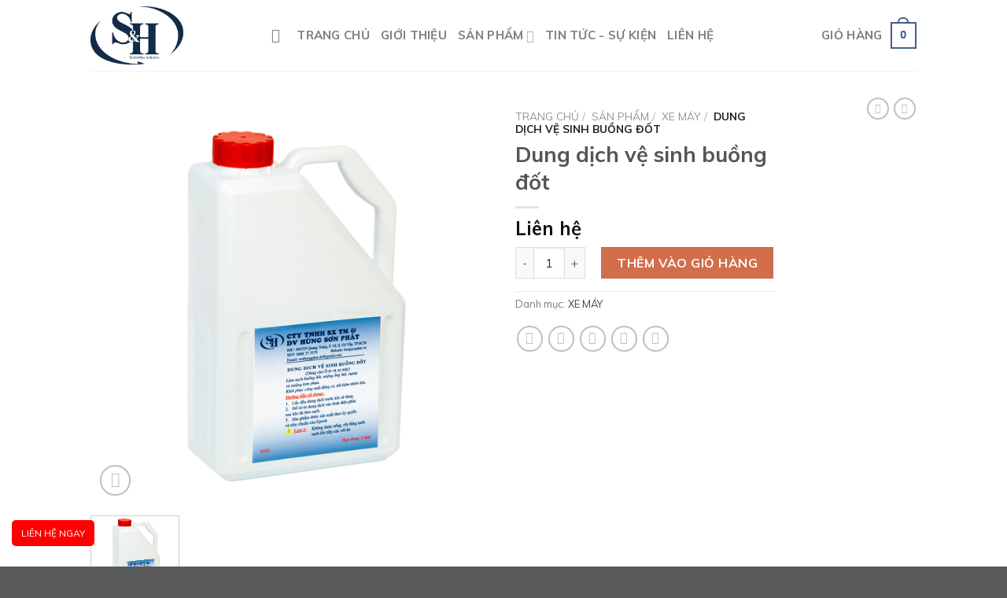

--- FILE ---
content_type: text/html; charset=utf-8
request_url: http://hungsonphat.vn/dung-dich-ve-sinh-buong-dot
body_size: 23634
content:
<!DOCTYPE html PUBLIC "-//W3C//DTD XHTML 1.0 Strict//EN" "http://www.w3.org/TR/xhtml1/DTD/xhtml1-strict.dtd">
<html xmlns="http://www.w3.org/1999/xhtml" xml:lang="vi" lang="vi" data-load="san-pham" >
<!-- THE CODE REWRITE BY HTTPS://FB.ME/GTFAF -->
<head>
    <base href="https://hungsonphat.vn/" data-url="https://hungsonphat.vn/"/>
    <meta http-equiv="Content-Type" content="text/html; charset=utf-8" />
    <link rel="shortcut icon" type="image/x-icon" href="upload/logohungsonphat-1_-20-03-2021-12-37-58.jpg" />
    <title>Dung dịch vệ sinh buồng đốt</title>
    <meta name="title" content="Dung dịch vệ sinh buồng đốt"/>
    <meta name="description" content="" />
    <meta name="keywords" content="dung dich ve sinh buong dot,ve sinh buong dot" />
    <meta name="robots" content="noodp,index,follow" />
    <meta name="revisit-after" content="1 days" />
        <meta name="viewport" content="width=device-width, initial-scale=1.0" />
        <meta property="og:title" content="Dung dịch vệ sinh buồng đốt" />
    <meta property="og:type" content="website" />
    <meta property="og:locale" content="vi_VN" />
    <meta property="og:url" content="http://hungsonphat.vn/dung-dich-ve-sinh-buong-dot" />
    <meta property="og:image" content="https://hungsonphat.vn/upload/dung-dich-ve-sinh-buong-dot_-12-05-2021-09-22-38.jpg" />
    <meta property="og:thumbnail" content="https://hungsonphat.vn/upload/dung-dich-ve-sinh-buong-dot_-12-05-2021-09-22-38.jpg" />
    <meta property="og:image:width" content="300" />
    <meta property="og:image:height" content="300" />
    <meta property="og:description" content="" />
    <meta property="fb:app_id" content="174220409684186" />

    <meta name="twitter:card" content="summary" />
    <meta name="twitter:description" content="" />
    <meta name="twitter:title" content="Dung dịch vệ sinh buồng đốt" />
    <meta name="twitter:image" content="https://hungsonphat.vn/upload/dung-dich-ve-sinh-buong-dot_-12-05-2021-09-22-38.jpg" />
    <meta name="twitter:creator" content="@_gtfaf" />

    <meta name="google-site-verification" content="" />
    <link rel="canonical" href="http://hungsonphat.vn/dung-dich-ve-sinh-buong-dot">
    <link rel="dns-prefetch" href="http://hungsonphat.vn/dung-dich-ve-sinh-buong-dot">
    <script type="text/javascript" src="admin/plugins/jQuery/jQuery-2.1.4.min.js"></script>
    <link rel="stylesheet" type="text/css" href="admin/plugins/font-awesome/css/font-awesome.min.css" />
    <link rel="stylesheet" type="text/css" href="admin/new-template/tinymce/tinymce/content.css">
    
    <link rel="stylesheet" type="text/css" href="views/template/css/bootstrap.min.css" />
    <script defer type="text/javascript" src="views/template/js/bootstrap.min.js"></script>

    <!-- <link rel="stylesheet" type="text/css" href="admin/plugins/simplyscroll/jquery.simplyscroll.css"/>
    <script defer type="text/javascript" src="admin/plugins/simplyscroll/jquery.simplyscroll.js"></script> -->

    <link rel="stylesheet" type="text/css" media="screen" href="admin/plugins/fancybox/jquery.fancybox.css"/>
    <script defer type="text/javascript" src="admin/plugins/fancybox/jquery.fancybox.pack.js"></script>
    <script defer type="text/javascript" src="admin/plugins/fancybox/jquery.mousewheel-3.0.6.pack.js"></script>

    <!-- <link rel="stylesheet" type="text/css" href="admin/plugins/bxslider/jquery.bxslider.css"/>
    <script defer type="text/javascript" src="admin/plugins/bxslider/jquery.bxslider.min.js"></script> -->
    
    <script defer type="text/javascript" src="admin/plugins/nprogress/nprogress.js"></script>
    <link rel="stylesheet" type="text/css" href="admin/plugins/nprogress/nprogress.css"/>
    
    <!-- <link rel="stylesheet" type="text/css" href="admin/plugins/bootstrap-dropdown/css/animate.min.css"/>
    <link rel="stylesheet" type="text/css" href="admin/plugins/bootstrap-dropdown/css/bootstrap-dropdownhover.min.css"/>
    <script defer type="text/javascript" src="admin/plugins/bootstrap-dropdown/js/bootstrap-dropdownhover.min.js"></script> -->
    <!-- <link rel="stylesheet" type="text/css" href="admin/plugins/wow/animate.min.css" /> -->
    <script defer type="text/javascript" src="admin/plugins/wow/wow.min.js"></script>
    <script defer type="text/javascript" src="admin/assets/js/custom.js"></script>
    <link rel="stylesheet" type="text/css" href="views/template/owlcarousel/assets/owl.carousel.min.css">
    <link rel="stylesheet" type="text/css" href="views/template/owlcarousel/assets/owl.theme.default.min.css">
    <script type="text/javascript" src="views/template/owlcarousel/owl.carousel.min.js"></script>

    <script>
        document.documentElement.className = document.documentElement.className + " yes-js js_active js";
    </script>
    <script>
        (function (html) {
            html.className = html.className.replace(/\bno-js\b/, "js");
        })(document.documentElement);
    </script>

    <link rel="stylesheet" type="text/css" href="views/template/css/style.css">
    <script>
        window._wca = window._wca || [];
    </script>
    <style type="text/css">
        img.wp-smiley,
        img.emoji {
            display: inline !important;
            border: none !important;
            box-shadow: none !important;
            height: 1em !important;
            width: 1em !important;
            margin: 0 0.07em !important;
            vertical-align: -0.1em !important;
            background: none !important;
            padding: 0 !important;
        }
    </style>
    <link rel="preload" id="wp-block-library-css" href="views/template/c0.wp.com/c/5.5.3/wp-includes/css/dist/block-library/style.min.css" as="style" onload="this.onload=null;this.rel='stylesheet'" type="text/css" media="all" />
    <style id="wp-block-library-inline-css" type="text/css">
        .has-text-align-justify {
            text-align: justify;
        }
    </style>
    <link
        rel="preload"
        id="wc-block-vendors-style-css"
        href="views/template/c0.wp.com/p/woocommerce/4.8.0/packages/woocommerce-blocks/build/vendors-style.css"
        as="style"
        onload="this.onload=null;this.rel='stylesheet'"
        type="text/css"
        media="all"
    />
    <link rel="preload" id="wc-block-style-css" href="views/template/c0.wp.com/p/woocommerce/4.8.0/packages/woocommerce-blocks/build/style.css" as="style" onload="this.onload=null;this.rel='stylesheet'" type="text/css" media="all" />
    <link
        data-minify="1"
        rel="preload"
        id="contact-form-7-css"
        href="views/template/wp-content/cache/min/1/wp-content/plugins/contact-form-7/includes/css/styles-50eceb88728bc383825deeb8f851ce1c.css"
        as="style"
        onload="this.onload=null;this.rel='stylesheet'"
        type="text/css"
        media="all"
    />
    <style id="woocommerce-inline-inline-css" type="text/css">
        .woocommerce form .form-row .required {
            visibility: visible;
        }
    </style>
    <link
        data-minify="1"
        rel="preload"
        id="jquery-selectBox-css"
        href="views/template/wp-content/cache/min/1/wp-content/plugins/yith-woocommerce-wishlist/assets/css/jquery.selectBox-7a98fbd8e5b372a7372b1b5e4bcd2be5.css"
        as="style"
        onload="this.onload=null;this.rel='stylesheet'"
        type="text/css"
        media="all"
    />
    <link
        data-minify="1"
        rel="preload"
        id="flatsome-icons-css"
        href="views/template/wp-content/cache/min/1/wp-content/themes/flatsome/assets/css/fl-icons-fd3b7888a545ae2322d67d6d330fc735.css"
        as="style"
        onload="this.onload=null;this.rel='stylesheet'"
        type="text/css"
        media="all"
    />
    <link
        data-minify="1"
        rel="preload"
        id="flatsome-woocommerce-wishlist-css"
        href="views/template/wp-content/cache/min/1/wp-content/themes/flatsome/inc/integrations/wc-yith-wishlist/wishlist-3a594f6edadfcc3f0294bae97a1f2cab.css"
        as="style"
        onload="this.onload=null;this.rel='stylesheet'"
        type="text/css"
        media="all"
    />
    <link
        data-minify="1"
        rel="preload"
        id="flatsome-main-css"
        href="views/template/wp-content/cache/min/1/wp-content/themes/flatsome/assets/css/flatsome-ed6197c357c44d294e951243b49b17fd.css"
        as="style"
        onload="this.onload=null;this.rel='stylesheet'"
        type="text/css"
        media="all"
    />
    <link
        data-minify="1"
        rel="preload"
        id="flatsome-shop-css"
        href="views/template/wp-content/cache/min/1/wp-content/themes/flatsome/assets/css/flatsome-shop-9fc5b87cfd5c2a001bc76766c19d39ff.css"
        as="style"
        onload="this.onload=null;this.rel='stylesheet'"
        type="text/css"
        media="all"
    />
    <link rel="preload" id="flatsome-style-css" href="views/template/wp-content/cache/busting/1/wp-content/themes/flatsome-child/style-3.0.css" as="style" onload="this.onload=null;this.rel='stylesheet'" type="text/css" media="all" />
    <link
        rel="preload"
        id="flatsome-googlefonts-css"
        href="http://fonts.googleapis.com/css?family=Muli%3Aregular%2C700%2Cregular%2C700%7CRoboto%3Aregular%2Cregular&amp;display=swap&amp;ver=3.9"
        as="style"
        onload="this.onload=null;this.rel='stylesheet'"
        type="text/css"
        media="all"
    />
    <link rel="preload" id="jetpack_css-css" href="views/template/c0.wp.com/p/jetpack/9.2.1/css/jetpack.css" as="style" onload="this.onload=null;this.rel='stylesheet'" type="text/css" media="all" />
    <script type="text/javascript">
        (function (a, d) {
            if (a._nsl === d) {
                a._nsl = [];
                var c = function () {
                    if (a.jQuery === d) setTimeout(c, 33);
                    else {
                        for (var b = 0; b < a._nsl.length; b++) a._nsl[b].call(a, a.jQuery);
                        a._nsl = {
                            push: function (b) {
                                b.call(a, a.jQuery);
                            },
                        };
                    }
                };
                c();
            }
        })(window);
    </script>
    <!-- <script type="text/javascript" src="views/template/c0.wp.com/c/5.5.3/wp-includes/js/jquery/jquery.js" id="jquery-core-js"></script> -->
    <script async defer type="text/javascript" src="views/template/stats.wp.com/s-202110.js" id="woocommerce-analytics-js"></script>

    <noscript>
        <style>
            .woocommerce-product-gallery {
                opacity: 1 !important;
            }
        </style>
    </noscript>

    <script>
        /*! loadCSS rel=preload polyfill. [c]2017 Filament Group, Inc. MIT License */
        (function (w) {
            "use strict";
            if (!w.loadCSS) {
                w.loadCSS = function () {};
            }
            var rp = (loadCSS.relpreload = {});
            rp.support = (function () {
                var ret;
                try {
                    ret = w.document.createElement("link").relList.supports("preload");
                } catch (e) {
                    ret = !1;
                }
                return function () {
                    return ret;
                };
            })();
            rp.bindMediaToggle = function (link) {
                var finalMedia = link.media || "all";
                function enableStylesheet() {
                    link.media = finalMedia;
                }
                if (link.addEventListener) {
                    link.addEventListener("load", enableStylesheet);
                } else if (link.attachEvent) {
                    link.attachEvent("onload", enableStylesheet);
                }
                setTimeout(function () {
                    link.rel = "stylesheet";
                    link.media = "only x";
                });
                setTimeout(enableStylesheet, 3000);
            };
            rp.poly = function () {
                if (rp.support()) {
                    return;
                }
                var links = w.document.getElementsByTagName("link");
                for (var i = 0; i < links.length; i++) {
                    var link = links[i];
                    if (link.rel === "preload" && link.getAttribute("as") === "style" && !link.getAttribute("data-loadcss")) {
                        link.setAttribute("data-loadcss", !0);
                        rp.bindMediaToggle(link);
                    }
                }
            };
            if (!rp.support()) {
                rp.poly();
                var run = w.setInterval(rp.poly, 500);
                if (w.addEventListener) {
                    w.addEventListener("load", function () {
                        rp.poly();
                        w.clearInterval(run);
                    });
                } else if (w.attachEvent) {
                    w.attachEvent("onload", function () {
                        rp.poly();
                        w.clearInterval(run);
                    });
                }
            }
            if (typeof exports !== "undefined") {
                exports.loadCSS = loadCSS;
            } else {
                w.loadCSS = loadCSS;
            }
        })(typeof global !== "undefined" ? global : this);
    </script>

    <div id="fb-root"></div>
    <address class="vcard" style="display:none">
        <img src='upload/logohungsonphat-1_-20-03-2021-12-37-58.jpg' title='CÔNG TY TNHH HÙNG SƠN PHÁT' alt='CÔNG TY TNHH HÙNG SƠN PHÁT' class="photo" />
        <a class="url fn" href="https://hungsonphat.vn/">CÔNG TY TNHH HÙNG SƠN PHÁT</a>
        <div class="org">CÔNG TY TNHH HÙNG SƠN PHÁT Co, Ltd</div>
        <div class="adr">
            <div class="street-address">41/28 Nguyễn Oanh, phường 10, quận Gò Vấp, Tp. Hồ Chí Minh</div>
            <span class="locality">Ho Chi Minh</span>,
            <span class="region">Binh Thanh</span>
            <span class="postal-code">70000</span>
        </div>
        <div class="tel">0333313989</div>
    </address>
    <div itemtype="http://schema.org/website ">
        <div itemtype="http://schema.org/website" itemscope="">
            <div><span itemprop="keywords"><a rel="tag" href="https://hungsonphat.vn/"></a></span></div>
        </div>
    </div>
  
</head><style type="text/css" media="screen">
    #kq-qs{
        display: none;
        position: absolute;
        width: 100%;
        background: #fff;
        border: 1px solid #d8d8d8;
        z-index: 10000;
        padding: 10px;
        text-align: left;
        list-style: none;
    }
    #kq-qs li{
        height: 63px;
        position: relative;
        border-bottom: 1px solid #d8d8d8;
        margin-right: 0px;
    }
    #kq-qs li .img a{
        text-shadow: 0 1px #000;
        display: block;
    }
    #kq-qs li a h3{
        color: #333;
        font-size: 14px;
        font-weight: 700;
        overflow: hidden;
        text-overflow: ellipsis;
        white-space: nowrap;
    }
    #kq-qs li a span{
        font-size: 12px;
        color: #c70100;
        float: none;
    }
    #kq-qs li .img{
        float: left;
        width: 50px;
        height: auto;
        margin: 0 6px 0 0;
    }
</style>  
<body data-rsssl="1" class="home page-template page-template-page-blank page-template-page-blank-php page page-id-98 theme-flatsome woocommerce-no-js lightbox nav-dropdown-has-arrow nav-dropdown-has-shadow nav-dropdown-has-border">
    <a class="skip-link screen-reader-text" href="#main">Skip to content</a>
    <div id="wrapper">
        <header id="header" class="header has-sticky sticky-jump">
            <div class="header-wrapper">
                <div id="masthead" class="header-main">
                    <div class="header-inner flex-row container logo-left medium-logo-center" role="navigation">
                        <div id="logo" class="flex-col logo">
                            <a href="." title="HÙNG SƠN PHÁT" rel="home">
                                <img width="200" height="90" class="header_logo header-logo" src='upload/logohungsonphat-1_-20-03-2021-12-37-58.jpg' title='CÔNG TY TNHH HÙNG SƠN PHÁT' alt='CÔNG TY TNHH HÙNG SƠN PHÁT' />
                                <img width="200" height="90" class="header-logo-dark" src='upload/logohungsonphat-1_-20-03-2021-12-37-58.jpg' title='CÔNG TY TNHH HÙNG SƠN PHÁT' alt='CÔNG TY TNHH HÙNG SƠN PHÁT' />
                            </a>
                        </div>
                        <div class="flex-col show-for-medium flex-left">
                            <ul class="mobile-nav nav nav-left">
                                <li class="nav-icon has-icon">
                                    <a href="#" data-open="#main-menu" data-pos="left" data-bg="main-menu-overlay" data-color="" class="is-small" aria-label="Menu" aria-controls="main-menu" aria-expanded="false">
                                        <i class="icon-menu"></i>
                                    </a>
                                </li>
                            </ul>
                        </div>
                        <div class="flex-col hide-for-medium flex-left flex-grow">
                            <ul class="header-nav header-nav-main nav nav-left nav-uppercase">
                                <li class="header-search header-search-dropdown has-icon has-dropdown menu-item-has-children">
                                    <a href="#" aria-label="Tìm kiếm" class="is-small"><i class="icon-search"></i></a>
                                    <ul class="nav-dropdown nav-dropdown-default navAjax" data-e="li" data-active="active">
                                        <li class="header-search-form search-form html relative has-icon">
                                            <div class="header-search-form-wrapper">
                                                <div class="searchform-wrapper ux-search-box relative is-normal">
                                                    <form class="searchform searchAjax">
                                                        <div class="flex-row relative">
                                                            <div class="flex-col flex-grow">
                                                                <label class="screen-reader-text" for="woocommerce-product-search-field-0">Tìm kiếm:</label>
                                                                <input type="search" id="keywords" class="search-field mb-0" placeholder="Tìm kiếm&hellip;" value="" name="title" />
                                                            </div>
                                                            <div class="flex-col">
                                                                <button type="submit" value="Tìm kiếm" class="ux-search-submit submit-button secondary button icon mb-0" aria-label="Submit"><i class="icon-search"></i></button>
                                                            </div>
                                                        </div>
                                                        <div class="live-search-results text-left z-top"></div>
                                                    </form>
                                                    <ul id="kq-qs"></ul>
                                                </div>
                                            </div>
                                        </li>
                                    </ul>
                                </li>
                                                                                                            <li data-name="trang-chu" id="" class="menu-item menu-item-type-post_type menu-item-object-page menu-item-design-default" >
                                            <a href="trang-chu" data-name="trang-chu" data-title="Trang chủ"  class="nav-top-link">
                                                Trang chủ                                            </a>
                                        </li>
                                                                                                                                                <li data-name="gioi-thieu" id="" class="menu-item menu-item-type-post_type menu-item-object-page menu-item-design-default" >
                                            <a href="gioi-thieu" data-name="gioi-thieu" data-title="Giới thiệu"  class="nav-top-link">
                                                Giới thiệu                                            </a>
                                        </li>
                                                                                                                                                <li id="" class="menu-item menu-item-type-post_type menu-item-object-page menu-item-has-children menu-item-design-default has-dropdown">
                                            <a href="san-pham" data-name="san-pham" data-title="Sản phẩm"  class="nav-top-link">
                                                Sản phẩm                                                <i class="icon-angle-down"></i>
                                            </a>
                                            <ul class="sub-menu nav-dropdown nav-dropdown-default">
                                                                                                    <li id="menu-item-505" class="menu-item menu-item-type-taxonomy menu-item-object-product_cat menu-item-505">
                                                        <a data-name="san-pham" data-idList="999" data-title="XE MÁY" href="xe-may"  >
                                                            XE MÁY                                                        </a>
                                                    </li>
                                                                                                    <li id="menu-item-505" class="menu-item menu-item-type-taxonomy menu-item-object-product_cat menu-item-505">
                                                        <a data-name="san-pham" data-idList="1001" data-title="Ô TÔ" href="o-to"  >
                                                            Ô TÔ                                                        </a>
                                                    </li>
                                                                                                    <li id="menu-item-505" class="menu-item menu-item-type-taxonomy menu-item-object-product_cat menu-item-505">
                                                        <a data-name="san-pham" data-idList="1003" data-title="THIẾT BỊ" href="thiet-bi"  >
                                                            THIẾT BỊ                                                        </a>
                                                    </li>
                                                                                            </ul>
                                        </li>
                                                                                                                                                <li data-name="tin-tuc-su-kien" id="" class="menu-item menu-item-type-post_type menu-item-object-page menu-item-design-default" >
                                            <a href="tin-tuc-su-kien" data-name="tin-tuc-su-kien" data-title="Tin tức - Sự kiện"  class="nav-top-link">
                                                Tin tức - Sự kiện                                            </a>
                                        </li>
                                                                                                                                                <li data-name="lien-he" id="" class="menu-item menu-item-type-post_type menu-item-object-page menu-item-design-default" >
                                            <a href="lien-he" data-name="lien-he" data-title="Liên hệ"  class="nav-top-link">
                                                Liên hệ                                            </a>
                                        </li>
                                                                                                </ul>
                        </div>
                        <div class="flex-col hide-for-medium flex-right">
                            <ul class="header-nav header-nav-main nav nav-right nav-uppercase">
                                <li class="cart-item has-icon has-dropdown">
                                    <a href="don-hang" data-name="gio-hang" data-title="Giỏ hàng"  class="header-cart-link is-small">
                                        <span class="header-cart-title">
                                            Giỏ hàng
                                            <!-- <span class="cart-price">
                                                <span class="woocommerce-Price-amount amount">
                                                    <bdi>
                                                        0<span class="woocommerce-Price-currencySymbol">&#8363;</span>
                                                    </bdi>
                                                </span>
                                            </span> -->
                                        </span>
                                        <span class="cart-icon image-icon">
                                            <strong id="totalCart">
                                                0                                            </strong> 
                                        </span>
                                    </a>
                                    <ul class="nav-dropdown nav-dropdown-default">
                                        <li class="html widget_shopping_cart">
                                            <div class="widget_shopping_cart_content">
    <p class="woocommerce-mini-cart__empty-message">Chưa có sản phẩm trong giỏ hàng.</p>
                                            </div>
                                        </li>
                                    </ul>
                                </li>
                            </ul>
                        </div>
                        <div class="flex-col show-for-medium flex-right">
                            <ul class="mobile-nav nav nav-right">
                                <li class="cart-item has-icon">
                                    <a href="don-hang" data-name="gio-hang" data-title="Giỏ hàng"  class="header-cart-link off-canvas-toggle nav-top-link is-small" data-open="#cart-popup" data-class="off-canvas-cart" title="Giỏ hàng" data-pos="right">
                                        <span class="cart-icon image-icon"> 
                                            <strong id="totalCart2">
                                                0                                            </strong> 
                                        </span>
                                    </a>
                                    <div id="cart-popup" class="mfp-hide widget_shopping_cart">
                                        <div class="cart-popup-inner inner-padding">
                                            <div class="cart-popup-title text-center">
                                                <h4 class="uppercase">Giỏ hàng</h4>
                                                <div class="is-divider"></div>
                                            </div>
                                            <div class="widget_shopping_cart_content">
    <p class="woocommerce-mini-cart__empty-message">Chưa có sản phẩm trong giỏ hàng.</p>
                                            </div>
                                            <div class="cart-sidebar-content relative"></div>
                                        </div>
                                    </div>
                                </li>
                            </ul>
                        </div>
                    </div>
                    <div class="container"><div class="top-divider full-width"></div></div>
                </div>
                <div class="header-bg-container fill">
                    <div class="header-bg-image fill"></div>
                    <div class="header-bg-color fill"></div>
                </div>
            </div>
        </header>
        <div class="contentAjax">
    			<div id="infoPage" data-file="product" data-img="https://hungsonphat.vn/upload/" data-url="http://hungsonphat.vn/dung-dich-ve-sinh-buong-dot" data-title="Sản phẩm" data-name="san-pham" data-description="" data-keywords="" data-slug="dung-dich-ve-sinh-buong-dot">&nbsp;</div>
<div hidden>
    <h1>Product</h1>
    <h2></h2>
    <h3>CÔNG TY TNHH HÙNG SƠN PHÁT</h3>
</div>
 		<main id="main" class="">
        <div class="shop-container">
            <div class="container"><div class="woocommerce-notices-wrapper"></div></div>
            <div id="product-428" class="product type-product post-428 status-publish first instock product_cat-xe-may has-post-thumbnail shipping-taxable product-type-simple">
                <div class="product-container">
                    <div class="product-main">
                        <div class="row content-row mb-0">
                            <div class="product-gallery col large-6">
                                <div class="product-images relative mb-half has-hover woocommerce-product-gallery woocommerce-product-gallery--with-images woocommerce-product-gallery--columns-4 images" data-columns="4">
                                    <div class="badge-container is-larger absolute left top z-1"></div>
                                    <figure class="woocommerce-product-gallery__wrapper product-gallery-slider slider slider-nav-small mb-half" data-flickity-options='{ "cellAlign": "center", "wrapAround": true, "autoPlay": false, "prevNextButtons":true, "adaptiveHeight": true, "imagesLoaded": true, "lazyLoad": 1, "dragThreshold" : 15, "pageDots": false, "rightToLeft": false }'>
                                        <div class="woocommerce-product-gallery__image slide first">
                                            <a data-id="403" class="viewfancy" rel="gallery" href="https://hungsonphat.vn//upload/dung-dich-ve-sinh-buong-dot_-12-05-2021-09-22-38.jpg" >
                                                <img width="600" height="600" class="wp-post-image skip-lazy" src="https://hungsonphat.vn/upload/dung-dich-ve-sinh-buong-dot_-12-05-2021-09-22-38.jpg" alt="Dung dịch vệ sinh buồng đốt" title="Dung dịch vệ sinh buồng đốt"  />
                                            </a>
                                        </div>
                                                                            </figure>
                                    <div class="image-tools absolute bottom left z-3">
                                        <a href="#product-zoom" class="zoom-button button is-outline circle icon tooltip hide-for-small" title="Zoom"> <i class="icon-expand"></i> </a>
                                    </div>
                                </div>
                                <div class="product-thumbnails thumbnails slider-no-arrows slider row row-small row-slider slider-nav-small small-columns-4" data-flickity-options='{ "cellAlign": "left", "wrapAround": false, "autoPlay": false, "prevNextButtons": true, "asNavFor": ".product-gallery-slider", "percentPosition": true, "imagesLoaded": true, "pageDots": false, "rightToLeft": false, "contain": true }'>
                                    <div class="col is-nav-selected first">
                                        <a>
                                            <img src="https://hungsonphat.vn/upload/dung-dich-ve-sinh-buong-dot_-12-05-2021-09-22-38.jpg" alt="Dung dịch vệ sinh buồng đốt" title="Dung dịch vệ sinh buồng đốt"  width="300" height="300" class="attachment-woocommerce_thumbnail" />
                                        </a>
                                    </div>
                                                                    </div>
                            </div>
                            <div class="product-info summary col-fit col entry-summary product-summary">
                                <nav class="woocommerce-breadcrumb breadcrumbs uppercase">
                                    		<a href="trang-chu" data-name="trang-chu" data-title="Trang chủ"  >Trang chủ</a><span class="divider">&#47;</span>
                        	<a href="san-pham" data-name="san-pham" data-title="Sản phẩm"  >Sản phẩm</a><span class="divider">&#47;</span>
                            <a data-name="san-pham" data-idList="999" data-title="XE MÁY" href="xe-may"  >XE MÁY</a><span class="divider">&#47;</span>
                                    Dung dịch vệ sinh buồng đốt		                                </nav>
                                <h1 class="product-title product_title entry-title">
                                	Dung dịch vệ sinh buồng đốt                                </h1>
                                <div class="is-divider small"></div>
                                <ul class="next-prev-thumbs is-small show-for-medium">
                                		                                    <li class="prod-dropdown has-dropdown">
	                                        <a data-id="320" data-name="san-pham" data-title="Dung dịch vệ sinh kim phun" title="Dung dịch vệ sinh kim phun" alt="Dung dịch vệ sinh kim phun" href="dung-dich-ve-sinh-bec-phun"  rel="next" class="button icon is-outline circle"> <i class="icon-angle-left"></i> </a>
	                                        <div class="nav-dropdown">
	                                            <a data-id="320" data-name="san-pham" data-title="Dung dịch vệ sinh kim phun" title="Dung dịch vệ sinh kim phun" alt="Dung dịch vệ sinh kim phun" href="dung-dich-ve-sinh-bec-phun"  >
	                                                <img width="100" height="100" class="attachment-woocommerce_gallery_thumbnail size-woocommerce_gallery_thumbnail wp-post-image" src="https://hungsonphat.vn/upload/DD-VS-Kin-Phun_-20-03-2021-22-08-23.jpg" alt="Dung dịch vệ sinh kim phun" title="Dung dịch vệ sinh kim phun"  />
	                                            </a>
	                                        </div>
	                                    </li>
	                                	                                	                                    <li class="prod-dropdown has-dropdown">
	                                        <a data-id="404" data-name="san-pham" data-title="Dung dịch kiểm tra kim phun" title="Dung dịch kiểm tra kim phun" alt="Dung dịch kiểm tra kim phun" href="dung-dich-kiem-tra-kim-phun"  rel="next" class="button icon is-outline circle"> <i class="icon-angle-right"></i> </a>
	                                        <div class="nav-dropdown">
	                                            <a data-id="404" data-name="san-pham" data-title="Dung dịch kiểm tra kim phun" title="Dung dịch kiểm tra kim phun" alt="Dung dịch kiểm tra kim phun" href="dung-dich-kiem-tra-kim-phun"  >
	                                                <img width="100" height="100" class="attachment-woocommerce_gallery_thumbnail size-woocommerce_gallery_thumbnail wp-post-image" src="https://hungsonphat.vn/upload/dung-dich-kiem-tra-kim-phun_-12-05-2021-09-28-15.jpg" alt="Dung dịch kiểm tra kim phun" title="Dung dịch kiểm tra kim phun"  />
	                                            </a>
	                                        </div>
	                                    </li>
	                                                                </ul>
                                <div class="price-wrapper">
                                    <p class="price product-page-price">
                                        <span class="woocommerce-Price-amount amount">
                                            <bdi>
                                                                                                    <span>Liên hệ</span>
                                                                                            </bdi>
                                        </span>
                                    </p>
                                </div>
                                <div class="cart" >
                                    <div class="quantity buttons_added">
                                        <input type="button" value="-" class="minus button is-form" /> <label class="screen-reader-text" for="quantity">số lượng</label>
                                        <input type="number" id="quantity" class="input-text qty text" step="1" min="1" max="" name="quantity" value="1" title="SL" size="4" placeholder="" inputmode="numeric" />
                                        <input type="button" value="+" class="plus button is-form" />
                                    </div>

                                    <button type="submit" onclick="addCart(403,'[data-id=403] img', $('input#quantity').val())" class="button alt">Thêm vào giỏ hàng</button>
                                </div>
                                <div class="product_meta">
                                    <span class="posted_in">
                                    	Danh mục: 
                                    	                                    	<a data-name="san-pham" data-idList="999" data-title="XE MÁY" href="xe-may"  rel="tag">
                                    		XE MÁY                                    	</a>
                                    </span>
                                </div>
                                <div class="social-icons share-icons share-row relative">
                                    <a href="http://www.facebook.com/sharer.php?u=http://hungsonphat.vn/dung-dich-ve-sinh-buong-dot" data-label="Facebook" onclick="window.open(this.href,this.title,'width=500,height=500,top=300px,left=300px'); return false;" rel="noopener noreferrer nofollow" target="_blank" class="icon button circle is-outline tooltip facebook" title="Share on Facebook" >
                                        <i class="icon-facebook"></i>
                                    </a>
                                    <a href="http://twitter.com/share?url=http://hungsonphat.vn/dung-dich-ve-sinh-buong-dot" onclick="window.open(this.href,this.title,'width=500,height=500,top=300px,left=300px'); return false;" rel="noopener noreferrer nofollow" target="_blank" class="icon button circle is-outline tooltip twitter" title="Share on Twitter">
                                        <i class="icon-twitter"></i>
                                    </a>
                                    <a href="mailto:enteryour@addresshere.com?subject=Dung dịch vệ sinh buồng đốt&amp;body=Check%20this%20out:%20http://hungsonphat.vn/dung-dich-ve-sinh-buong-dot" rel="nofollow" class="icon button circle is-outline tooltip email" title="Email to a Friend">
                                        <i class="icon-envelop"></i>
                                    </a>
                                    <a href="https://pinterest.com/pin/create/button/indexc37c.html?url=http://hungsonphat.vn/dung-dich-ve-sinh-buong-dot&amp;media=https://hungsonphat.vn//upload/dung-dich-ve-sinh-buong-dot_-12-05-2021-09-22-38.jpg?fit=800%2C800&amp;ssl=1&amp;description=Dung dịch vệ sinh buồng đốt" onclick="window.open(this.href,this.title,'width=500,height=500,top=300px,left=300px'); return false;" rel="noopener noreferrer nofollow" target="_blank" class="icon button circle is-outline tooltip pinterest" title="Pin on Pinterest">
                                        <i class="icon-pinterest"></i>
                                    </a>
                                    <a href="http://www.linkedin.com/shareArticle?mini=true&amp;url=http://hungsonphat.vn/dung-dich-ve-sinh-buong-dot&amp;title=Dung dịch vệ sinh buồng đốt" onclick="window.open(this.href,this.title,'width=500,height=500,top=300px,left=300px'); return false;" rel="noopener noreferrer nofollow" target="_blank" class="icon button circle is-outline tooltip linkedin" title="Share on LinkedIn">
                                        <i class="icon-linkedin"></i>
                                    </a>
                                </div>
                            </div>
                            <div id="product-sidebar" class="col large-2 hide-for-medium product-sidebar-small">
                                <div class="hide-for-off-canvas" style="width: 100%;">
                                    <ul class="next-prev-thumbs is-small nav-right text-right">
                                    		                                        <li class="prod-dropdown has-dropdown">
	                                            <a data-id="320" data-name="san-pham" data-title="Dung dịch vệ sinh kim phun" title="Dung dịch vệ sinh kim phun" alt="Dung dịch vệ sinh kim phun" href="dung-dich-ve-sinh-bec-phun"  rel="next" class="button icon is-outline circle"> <i class="icon-angle-left"></i> </a>
	                                            <div class="nav-dropdown">
	                                                <a data-id="320" data-name="san-pham" data-title="Dung dịch vệ sinh kim phun" title="Dung dịch vệ sinh kim phun" alt="Dung dịch vệ sinh kim phun" href="dung-dich-ve-sinh-bec-phun" >
	                                                    <img width="100" height="100" class="attachment-woocommerce_gallery_thumbnail size-woocommerce_gallery_thumbnail wp-post-image" src="https://hungsonphat.vn/upload/DD-VS-Kin-Phun_-20-03-2021-22-08-23.jpg" alt="Dung dịch vệ sinh kim phun" title="Dung dịch vệ sinh kim phun"  />
	                                                </a>
	                                            </div>
	                                        </li>
	                                    	                                    	                                        <li class="prod-dropdown has-dropdown">
	                                            <a data-id="404" data-name="san-pham" data-title="Dung dịch kiểm tra kim phun" title="Dung dịch kiểm tra kim phun" alt="Dung dịch kiểm tra kim phun" href="dung-dich-kiem-tra-kim-phun"  rel="next" class="button icon is-outline circle"> <i class="icon-angle-right"></i> </a>
	                                            <div class="nav-dropdown">
	                                                <a data-id="404" data-name="san-pham" data-title="Dung dịch kiểm tra kim phun" title="Dung dịch kiểm tra kim phun" alt="Dung dịch kiểm tra kim phun" href="dung-dich-kiem-tra-kim-phun" >
	                                                    <img width="100" height="100" class="attachment-woocommerce_gallery_thumbnail size-woocommerce_gallery_thumbnail wp-post-image" src="https://hungsonphat.vn/upload/dung-dich-kiem-tra-kim-phun_-12-05-2021-09-28-15.jpg" alt="Dung dịch kiểm tra kim phun" title="Dung dịch kiểm tra kim phun"  />
	                                                </a>
	                                            </div>
	                                        </li>
	                                                                        </ul>
                                </div>
                            </div>
                        </div>
                    </div>
                    <div class="product-footer">
                        <div class="container">
                            <div class="woocommerce-tabs wc-tabs-wrapper container tabbed-content">
                                <ul class="tabs wc-tabs product-tabs small-nav-collapse nav nav-uppercase nav-line nav-left" role="tablist">
                                    <li class="description_tab active" id="tab-title-description" role="tab" aria-controls="tab-description"><a href="#tab-description"> Mô tả </a></li>
                                </ul>
                                <div class="tab-panels">
                                    <div class="woocommerce-Tabs-panel woocommerce-Tabs-panel--description panel entry-content active" id="tab-description" role="tabpanel" aria-labelledby="tab-title-description">
                                        <!DOCTYPE html>
<html>
<head>
</head>
<body>
<p class="MsoNormal" style="margin-left: 36pt; text-indent: -18pt; text-align: left;"><!-- [if !supportLists]--><span style="font-size: 12pt;"><strong><span style="font-family: Muli;">T&ecirc;n s</span></strong><strong><span style="font-family: 'Cambria',serif; mso-bidi-font-family: Cambria;">ả</span></strong><strong><span style="font-family: Muli;">n ph</span></strong><strong><span style="font-family: 'Cambria',serif; mso-bidi-font-family: Cambria;">ẩ</span></strong><strong><span style="font-family: Muli;">m: Dung d</span></strong><strong><span style="font-family: 'Cambria',serif; mso-bidi-font-family: Cambria;">ị</span></strong><strong><span style="font-family: Muli;">ch v</span></strong><strong><span style="font-family: 'Cambria',serif; mso-bidi-font-family: Cambria;">ệ</span></strong><strong><span style="font-family: Muli;"> sinh bu</span></strong><strong><span style="font-family: 'Cambria',serif; mso-bidi-font-family: Cambria;">ồ</span></strong><strong><span style="font-family: Muli;">ng đ</span></strong><strong><span style="font-family: 'Cambria',serif; mso-bidi-font-family: Cambria;">ố</span></strong><strong><span style="font-family: Muli;">t</span></strong></span></p>
<p class="MsoNormal" style="margin-left: 36pt; text-indent: -18pt; text-align: left;"><span style="font-size: 12pt;"><!-- [if !supportLists]--><strong><span style="font-family: Muli;">Xu</span></strong><strong><span style="font-family: 'Cambria',serif; mso-bidi-font-family: Cambria;">ấ</span></strong><strong><span style="font-family: Muli;">t x</span></strong><strong><span style="font-family: 'Cambria',serif; mso-bidi-font-family: Cambria;">ứ</span></strong><strong><span style="font-family: Muli;">: </span></strong><span style="font-family: Muli;">Vi</span><span style="font-family: 'Cambria',serif; mso-bidi-font-family: Cambria;">ệ</span><span style="font-family: Muli;">t Nam</span></span></p>
<p class="MsoNormal" style="margin-left: 36pt; text-indent: -18pt; text-align: left;"><span style="font-size: 12pt;"><strong style="text-indent: -18pt;"><span style="font-family: Muli;">Dung t&iacute;ch : 1,5 l&iacute;t &ndash; 2 l&iacute;t</span></strong></span></p>
<p class="MsoNormal" style="margin-left: 36pt; text-indent: -18pt; text-align: left;"><span style="font-size: 12pt;"><!--[endif]--><strong><span style="font-family: 'Cambria',serif; mso-bidi-font-family: Cambria;">Ứ</span></strong><strong><span style="font-family: Muli;">ng d</span></strong><strong><span style="font-family: 'Cambria',serif; mso-bidi-font-family: Cambria;">ụ</span></strong><strong><span style="font-family: Muli;">ng</span></strong><span style="font-family: Muli;">: M&aacute;y bu</span><span style="font-family: 'Cambria',serif; mso-bidi-font-family: Cambria;">ồ</span><span style="font-family: Muli;">ng đ</span><span style="font-family: 'Cambria',serif; mso-bidi-font-family: Cambria;">ố</span><span style="font-family: Muli;">t Ewa, Epoch&hellip;</span></span></p>
<p class="MsoNormal" style="margin-left: 36pt; text-indent: -18pt; text-align: left;"><strong style="font-size: 12pt; text-indent: -18pt;"><span style="font-family: Muli;">C&ocirc;ng d</span></strong><strong style="font-size: 12pt; text-indent: -18pt;"><span style="font-family: 'Cambria',serif; mso-bidi-font-family: Cambria;">ụ</span></strong><strong style="font-size: 12pt; text-indent: -18pt;"><span style="font-family: Muli;">ng: </span></strong><span style="font-family: Muli;">L&agrave;m s</span><span style="font-family: 'Cambria',serif; mso-bidi-font-family: Cambria;">ạ</span><span style="font-family: Muli;">ch c&aacute;c mu</span><span style="font-family: 'Cambria',serif; mso-bidi-font-family: Cambria;">ộ</span><span style="font-family: Muli;">i carbon trong h</span><span style="font-family: 'Cambria',serif; mso-bidi-font-family: Cambria;">ệ</span><span style="font-family: Muli;"> th</span><span style="font-family: 'Cambria',serif; mso-bidi-font-family: Cambria;">ố</span><span style="font-family: Muli;">ng đ</span><span style="font-family: 'Cambria',serif; mso-bidi-font-family: Cambria;">ố</span><span style="font-family: Muli;">t ch&aacute;y nhi&ecirc;n li</span><span style="font-family: 'Cambria',serif; mso-bidi-font-family: Cambria;">ệ</span><span style="font-family: Muli;">u</span><span style="font-family: Muli;">.</span></p>
<p class="MsoNormal" style="margin-left: 36pt; text-indent: -18pt; text-align: left;"><span style="font-size: 12pt;"><!-- [if !supportLists]--><strong><span style="font-family: Muli;">Nh&agrave; cung c</span></strong><strong><span style="font-family: 'Cambria',serif; mso-bidi-font-family: Cambria;">ấ</span></strong><strong><span style="font-family: Muli;">p: </span></strong><span style="font-family: Muli;">C&ocirc;ng ty H&ugrave;ng S</span><span style="font-family: 'Cambria',serif; mso-bidi-font-family: Cambria;">ơ</span><span style="font-family: Muli;">n Ph</span><span style="font-family: Muli; mso-bidi-font-family: Muli;">&aacute;t</span></span></p>
<p class="MsoNormal" style="margin-left: 36pt; text-indent: -18pt; text-align: left;"><span style="font-size: 12pt;"><!-- [if !supportLists]--><strong><span style="font-family: Muli;">H</span></strong><strong><span style="font-family: 'Cambria',serif; mso-bidi-font-family: Cambria;">ướ</span></strong><strong><span style="font-family: Muli;">ng d</span></strong><strong><span style="font-family: 'Cambria',serif; mso-bidi-font-family: Cambria;">ẫ</span></strong><strong><span style="font-family: Muli;">n s</span></strong><strong><span style="font-family: 'Cambria',serif; mso-bidi-font-family: Cambria;">ử</span></strong><strong><span style="font-family: Muli;"> d</span></strong><strong><span style="font-family: 'Cambria',serif; mso-bidi-font-family: Cambria;">ụ</span></strong><strong><span style="font-family: Muli;">ng </span></strong><span style="font-family: Muli;">: </span></span><span style="font-size: 12pt;"><span style="font-family: Muli;">Đ</span><span style="font-family: 'Cambria',serif; mso-bidi-font-family: Cambria;">ổ</span><span style="font-family: Muli;"> v&agrave;o b</span><span style="font-family: 'Cambria',serif; mso-bidi-font-family: Cambria;">ầ</span><span style="font-family: Muli;">u ch</span><span style="font-family: 'Cambria',serif; mso-bidi-font-family: Cambria;">ứ</span><span style="font-family: Muli;">a dung d</span><span style="font-family: 'Cambria',serif; mso-bidi-font-family: Cambria;">ị</span><span style="font-family: Muli;">ch c</span><span style="font-family: 'Cambria',serif; mso-bidi-font-family: Cambria;">ủ</span><span style="font-family: Muli;">a m&aacute;y bu</span><span style="font-family: 'Cambria',serif; mso-bidi-font-family: Cambria;">ồ</span><span style="font-family: Muli;">ng đ</span><span style="font-family: 'Cambria',serif; mso-bidi-font-family: Cambria;">ố</span><span style="font-family: Muli;">t. </span></span><span style="font-size: 12pt;"><span style="font-family: Muli;">S</span><span style="font-family: 'Cambria',serif; mso-bidi-font-family: Cambria;">ử</span><span style="font-family: Muli;"> d</span><span style="font-family: 'Cambria',serif; mso-bidi-font-family: Cambria;">ụ</span><span style="font-family: Muli;">ng 1 l&iacute;t dung d</span><span style="font-family: 'Cambria',serif; mso-bidi-font-family: Cambria;">ị</span><span style="font-family: Muli;">ch v</span><span style="font-family: 'Cambria',serif; mso-bidi-font-family: Cambria;">ệ</span><span style="font-family: Muli;"> sinh bu</span><span style="font-family: 'Cambria',serif; mso-bidi-font-family: Cambria;">ồ</span><span style="font-family: Muli;">ng đ</span><span style="font-family: 'Cambria',serif; mso-bidi-font-family: Cambria;">ố</span><span style="font-family: Muli;">t cho 100 xe, sau đ&oacute; x</span><span style="font-family: 'Cambria',serif; mso-bidi-font-family: Cambria;">ả</span><span style="font-family: Muli;"> b</span><span style="font-family: 'Cambria',serif; mso-bidi-font-family: Cambria;">ỏ</span><span style="font-family: Muli;"> v&agrave; thay dung d</span><span style="font-family: 'Cambria',serif; mso-bidi-font-family: Cambria;">ị</span><span style="font-family: Muli;">ch kh&aacute;c</span></span></p>
</body>
</html>                                    </div>
                                </div>
                            </div>
                            <div class="related related-products-wrapper product-section">
                                <h3 class="product-section-title container-width product-section-title-related pt-half pb-half uppercase">Sản phẩm tương tự</h3>
                                <div class="row large-columns-4 medium-columns-3 small-columns-2 row-small slider row-slider slider-nav-reveal slider-nav-push" data-flickity-options='{"imagesLoaded": true, "groupCells": "100%", "dragThreshold" : 5, "cellAlign": "left","wrapAround": true,"prevNextButtons": true,"percentPosition": true,"pageDots": false, "rightToLeft": false, "autoPlay" : false}'>
                                	<div class="product-small col has-hover product type-product post-167 status-publish first instock product_cat-xe-may product_tag-san-pham-gia-tang-doanh-thu has-post-thumbnail shipping-taxable product-type-simple">
    <div class="col-inner">
    	<div class="badge-container absolute left top z-1">
    		    	</div>

        <div class="product-small box">
            <div class="box-image">
                <div class="image-fade_in_back">
                    <a href="thunder-engine-flush-suc-rua-dong-co" >
                        <img width="300" height="300" class="attachment-woocommerce_thumbnail size-woocommerce_thumbnail" src="https://hungsonphat.vn/upload/z2509676872275_ac0a698a832e956f2a0037066e274d6e_-24-05-2021-12-41-05.jpg" alt="Thunder engine flush  – Súc rửa động cơ" title="Thunder engine flush  – Súc rửa động cơ"  />
                        <img width="300" height="300" class="show-on-hover absolute fill hide-for-small back-image" src="upload/z2509676872275_ac0a698a832e956f2a0037066e274d6e_-24-05-2021-12-41-05.jpg" />
                    </a>
                </div>
                <div class="image-tools is-small hide-for-small bottom left show-on-hover"></div>
                <div class="image-tools grid-tools text-center hide-for-small bottom hover-slide-in show-on-hover">
                	<a class="xemnhanh" data-id="392">Quick View</a>
                </div>
            </div>
            <div class="box-text box-text-products">
                <div class="title-wrapper">
                    <p class="category uppercase is-smaller no-text-overflow product-cat op-7">
                    	XE MÁY                    </p>
                    <p class="name product-title woocommerce-loop-product__title">
                        <a href="thunder-engine-flush-suc-rua-dong-co" class="woocommerce-LoopProduct-link woocommerce-loop-product__link">
                        	Thunder engine flush  – Súc rửa động cơ                        </a>
                    </p>
                </div>
                <div class="price-wrapper"> 
                    <span class="price">
                        <span class="woocommerce-Price-amount amount">
                            <bdi>
                                Liên hệ                            </bdi>
                        </span>
                    </span>
                </div>
            </div>
        </div>
    </div>
</div><div class="product-small col has-hover product type-product post-167 status-publish first instock product_cat-xe-may product_tag-san-pham-gia-tang-doanh-thu has-post-thumbnail shipping-taxable product-type-simple">
    <div class="col-inner">
    	<div class="badge-container absolute left top z-1">
    		    	</div>

        <div class="product-small box">
            <div class="box-image">
                <div class="image-fade_in_back">
                    <a href="engine-flush-lon" >
                        <img width="300" height="300" class="attachment-woocommerce_thumbnail size-woocommerce_thumbnail" src="https://hungsonphat.vn/upload/10_-21-03-2021-10-46-54.jpg" alt="Engine flush (lon) - súc rửa động cơ" title="Engine flush (lon) - súc rửa động cơ"  />
                        <img width="300" height="300" class="show-on-hover absolute fill hide-for-small back-image" src="upload/10.2-scaled_-21-03-2021-10-46-54.jpg" />
                    </a>
                </div>
                <div class="image-tools is-small hide-for-small bottom left show-on-hover"></div>
                <div class="image-tools grid-tools text-center hide-for-small bottom hover-slide-in show-on-hover">
                	<a class="xemnhanh" data-id="358">Quick View</a>
                </div>
            </div>
            <div class="box-text box-text-products">
                <div class="title-wrapper">
                    <p class="category uppercase is-smaller no-text-overflow product-cat op-7">
                    	XE MÁY                    </p>
                    <p class="name product-title woocommerce-loop-product__title">
                        <a href="engine-flush-lon" class="woocommerce-LoopProduct-link woocommerce-loop-product__link">
                        	Engine flush (lon) - súc rửa động cơ                        </a>
                    </p>
                </div>
                <div class="price-wrapper"> 
                    <span class="price">
                        <span class="woocommerce-Price-amount amount">
                            <bdi>
                                Liên hệ                            </bdi>
                        </span>
                    </span>
                </div>
            </div>
        </div>
    </div>
</div><div class="product-small col has-hover product type-product post-167 status-publish first instock product_cat-xe-may product_tag-san-pham-gia-tang-doanh-thu has-post-thumbnail shipping-taxable product-type-simple">
    <div class="col-inner">
    	<div class="badge-container absolute left top z-1">
    		    	</div>

        <div class="product-small box">
            <div class="box-image">
                <div class="image-fade_in_back">
                    <a href="thunder-injector-cleaner" >
                        <img width="300" height="300" class="attachment-woocommerce_thumbnail size-woocommerce_thumbnail" src="https://hungsonphat.vn/upload/phu-gia-xang-xemay_-12-05-2021-09-07-25.jpg" alt="Thunder injector cleaner - Phụ gia xăng xe máy" title="Thunder injector cleaner - Phụ gia xăng xe máy"  />
                        <img width="300" height="300" class="show-on-hover absolute fill hide-for-small back-image" src="upload/phu-gia-xang-xemay_-12-05-2021-09-07-25.jpg" />
                    </a>
                </div>
                <div class="image-tools is-small hide-for-small bottom left show-on-hover"></div>
                <div class="image-tools grid-tools text-center hide-for-small bottom hover-slide-in show-on-hover">
                	<a class="xemnhanh" data-id="402">Quick View</a>
                </div>
            </div>
            <div class="box-text box-text-products">
                <div class="title-wrapper">
                    <p class="category uppercase is-smaller no-text-overflow product-cat op-7">
                    	XE MÁY                    </p>
                    <p class="name product-title woocommerce-loop-product__title">
                        <a href="thunder-injector-cleaner" class="woocommerce-LoopProduct-link woocommerce-loop-product__link">
                        	Thunder injector cleaner - Phụ gia xăng xe máy                        </a>
                    </p>
                </div>
                <div class="price-wrapper"> 
                    <span class="price">
                        <span class="woocommerce-Price-amount amount">
                            <bdi>
                                Liên hệ                            </bdi>
                        </span>
                    </span>
                </div>
            </div>
        </div>
    </div>
</div><div class="product-small col has-hover product type-product post-167 status-publish first instock product_cat-xe-may product_tag-san-pham-gia-tang-doanh-thu has-post-thumbnail shipping-taxable product-type-simple">
    <div class="col-inner">
    	<div class="badge-container absolute left top z-1">
    		    	</div>

        <div class="product-small box">
            <div class="box-image">
                <div class="image-fade_in_back">
                    <a href="carbon-cleaner-phu-gia-xang" >
                        <img width="300" height="300" class="attachment-woocommerce_thumbnail size-woocommerce_thumbnail" src="https://hungsonphat.vn/upload/Carbon-Cleaner_-20-03-2021-22-10-10.jpg" alt="Carbon cleaner – Phụ gia xăng xe máy" title="Carbon cleaner – Phụ gia xăng xe máy"  />
                        <img width="300" height="300" class="show-on-hover absolute fill hide-for-small back-image" src="upload/11.1_-20-03-2021-22-10-10.jpg" />
                    </a>
                </div>
                <div class="image-tools is-small hide-for-small bottom left show-on-hover"></div>
                <div class="image-tools grid-tools text-center hide-for-small bottom hover-slide-in show-on-hover">
                	<a class="xemnhanh" data-id="309">Quick View</a>
                </div>
            </div>
            <div class="box-text box-text-products">
                <div class="title-wrapper">
                    <p class="category uppercase is-smaller no-text-overflow product-cat op-7">
                    	XE MÁY                    </p>
                    <p class="name product-title woocommerce-loop-product__title">
                        <a href="carbon-cleaner-phu-gia-xang" class="woocommerce-LoopProduct-link woocommerce-loop-product__link">
                        	Carbon cleaner – Phụ gia xăng xe máy                        </a>
                    </p>
                </div>
                <div class="price-wrapper"> 
                    <span class="price">
                        <span class="woocommerce-Price-amount amount">
                            <bdi>
                                Liên hệ                            </bdi>
                        </span>
                    </span>
                </div>
            </div>
        </div>
    </div>
</div><div class="product-small col has-hover product type-product post-167 status-publish first instock product_cat-xe-may product_tag-san-pham-gia-tang-doanh-thu has-post-thumbnail shipping-taxable product-type-simple">
    <div class="col-inner">
    	<div class="badge-container absolute left top z-1">
    		    	</div>

        <div class="product-small box">
            <div class="box-image">
                <div class="image-fade_in_back">
                    <a href="nano-engine-protection-nano-bao-ve-dong-co" >
                        <img width="300" height="300" class="attachment-woocommerce_thumbnail size-woocommerce_thumbnail" src="https://hungsonphat.vn/upload/NANOENGINEPROTECTIONXEGA_-21-03-2021-12-53-34.jpg" alt="Nano engine protection – Nano bảo vệ động cơ xe tay ga" title="Nano engine protection – Nano bảo vệ động cơ xe tay ga"  />
                        <img width="300" height="300" class="show-on-hover absolute fill hide-for-small back-image" src="upload/20.1-scaled_-21-03-2021-12-53-34.jpg" />
                    </a>
                </div>
                <div class="image-tools is-small hide-for-small bottom left show-on-hover"></div>
                <div class="image-tools grid-tools text-center hide-for-small bottom hover-slide-in show-on-hover">
                	<a class="xemnhanh" data-id="376">Quick View</a>
                </div>
            </div>
            <div class="box-text box-text-products">
                <div class="title-wrapper">
                    <p class="category uppercase is-smaller no-text-overflow product-cat op-7">
                    	XE MÁY                    </p>
                    <p class="name product-title woocommerce-loop-product__title">
                        <a href="nano-engine-protection-nano-bao-ve-dong-co" class="woocommerce-LoopProduct-link woocommerce-loop-product__link">
                        	Nano engine protection – Nano bảo vệ động cơ xe tay ga                        </a>
                    </p>
                </div>
                <div class="price-wrapper"> 
                    <span class="price">
                        <span class="woocommerce-Price-amount amount">
                            <bdi>
                                Liên hệ                            </bdi>
                        </span>
                    </span>
                </div>
            </div>
        </div>
    </div>
</div><div class="product-small col has-hover product type-product post-167 status-publish first instock product_cat-xe-may product_tag-san-pham-gia-tang-doanh-thu has-post-thumbnail shipping-taxable product-type-simple">
    <div class="col-inner">
    	<div class="badge-container absolute left top z-1">
    		    	</div>

        <div class="product-small box">
            <div class="box-image">
                <div class="image-fade_in_back">
                    <a href="nano-engine-protection-nano-bao-ve-dong-co-xe-so" >
                        <img width="300" height="300" class="attachment-woocommerce_thumbnail size-woocommerce_thumbnail" src="https://hungsonphat.vn/upload/b-1_-21-03-2021-13-20-45.jpg" alt="Nano engine protection – Nano bảo vệ động cơ xe số" title="Nano engine protection – Nano bảo vệ động cơ xe số"  />
                        <img width="300" height="300" class="show-on-hover absolute fill hide-for-small back-image" src="upload/22.1-scaled_-21-03-2021-13-20-45.jpg" />
                    </a>
                </div>
                <div class="image-tools is-small hide-for-small bottom left show-on-hover"></div>
                <div class="image-tools grid-tools text-center hide-for-small bottom hover-slide-in show-on-hover">
                	<a class="xemnhanh" data-id="378">Quick View</a>
                </div>
            </div>
            <div class="box-text box-text-products">
                <div class="title-wrapper">
                    <p class="category uppercase is-smaller no-text-overflow product-cat op-7">
                    	XE MÁY                    </p>
                    <p class="name product-title woocommerce-loop-product__title">
                        <a href="nano-engine-protection-nano-bao-ve-dong-co-xe-so" class="woocommerce-LoopProduct-link woocommerce-loop-product__link">
                        	Nano engine protection – Nano bảo vệ động cơ xe số                        </a>
                    </p>
                </div>
                <div class="price-wrapper"> 
                    <span class="price">
                        <span class="woocommerce-Price-amount amount">
                            <bdi>
                                Liên hệ                            </bdi>
                        </span>
                    </span>
                </div>
            </div>
        </div>
    </div>
</div><div class="product-small col has-hover product type-product post-167 status-publish first instock product_cat-xe-may product_tag-san-pham-gia-tang-doanh-thu has-post-thumbnail shipping-taxable product-type-simple">
    <div class="col-inner">
    	<div class="badge-container absolute left top z-1">
    		    	</div>

        <div class="product-small box">
            <div class="box-image">
                <div class="image-fade_in_back">
                    <a href="nano-additive" >
                        <img width="300" height="300" class="attachment-woocommerce_thumbnail size-woocommerce_thumbnail" src="https://hungsonphat.vn/upload/a-1_-21-03-2021-12-49-57.jpg" alt="Nano additive - Nano bảo vệ hộp số xe ga " title="Nano additive - Nano bảo vệ hộp số xe ga "  />
                        <img width="300" height="300" class="show-on-hover absolute fill hide-for-small back-image" src="upload/a-1_-21-03-2021-12-49-57.jpg" />
                    </a>
                </div>
                <div class="image-tools is-small hide-for-small bottom left show-on-hover"></div>
                <div class="image-tools grid-tools text-center hide-for-small bottom hover-slide-in show-on-hover">
                	<a class="xemnhanh" data-id="374">Quick View</a>
                </div>
            </div>
            <div class="box-text box-text-products">
                <div class="title-wrapper">
                    <p class="category uppercase is-smaller no-text-overflow product-cat op-7">
                    	XE MÁY                    </p>
                    <p class="name product-title woocommerce-loop-product__title">
                        <a href="nano-additive" class="woocommerce-LoopProduct-link woocommerce-loop-product__link">
                        	Nano additive - Nano bảo vệ hộp số xe ga                         </a>
                    </p>
                </div>
                <div class="price-wrapper"> 
                    <span class="price">
                        <span class="woocommerce-Price-amount amount">
                            <bdi>
                                Liên hệ                            </bdi>
                        </span>
                    </span>
                </div>
            </div>
        </div>
    </div>
</div><div class="product-small col has-hover product type-product post-167 status-publish first instock product_cat-xe-may product_tag-san-pham-gia-tang-doanh-thu has-post-thumbnail shipping-taxable product-type-simple">
    <div class="col-inner">
    	<div class="badge-container absolute left top z-1">
    		    	</div>

        <div class="product-small box">
            <div class="box-image">
                <div class="image-fade_in_back">
                    <a href="king-nano-diamond-shield" >
                        <img width="300" height="300" class="attachment-woocommerce_thumbnail size-woocommerce_thumbnail" src="https://hungsonphat.vn/upload/4_-21-03-2021-10-52-45.jpg" alt="King nano - diamond sheild" title="King nano - diamond sheild"  />
                        <img width="300" height="300" class="show-on-hover absolute fill hide-for-small back-image" src="upload/4.2-scaled_-21-03-2021-10-52-45.jpg" />
                    </a>
                </div>
                <div class="image-tools is-small hide-for-small bottom left show-on-hover"></div>
                <div class="image-tools grid-tools text-center hide-for-small bottom hover-slide-in show-on-hover">
                	<a class="xemnhanh" data-id="367">Quick View</a>
                </div>
            </div>
            <div class="box-text box-text-products">
                <div class="title-wrapper">
                    <p class="category uppercase is-smaller no-text-overflow product-cat op-7">
                    	XE MÁY                    </p>
                    <p class="name product-title woocommerce-loop-product__title">
                        <a href="king-nano-diamond-shield" class="woocommerce-LoopProduct-link woocommerce-loop-product__link">
                        	King nano - diamond sheild                        </a>
                    </p>
                </div>
                <div class="price-wrapper"> 
                    <span class="price">
                        <span class="woocommerce-Price-amount amount">
                            <bdi>
                                Liên hệ                            </bdi>
                        </span>
                    </span>
                </div>
            </div>
        </div>
    </div>
</div><div class="product-small col has-hover product type-product post-167 status-publish first instock product_cat-xe-may product_tag-san-pham-gia-tang-doanh-thu has-post-thumbnail shipping-taxable product-type-simple">
    <div class="col-inner">
    	<div class="badge-container absolute left top z-1">
    		    	</div>

        <div class="product-small box">
            <div class="box-image">
                <div class="image-fade_in_back">
                    <a href="carchem-ceramic-pro-nano-son-nham-1616251585" >
                        <img width="300" height="300" class="attachment-woocommerce_thumbnail size-woocommerce_thumbnail" src="https://hungsonphat.vn/upload/1coolingsystem (1)_-20-03-2021-21-51-42.png" alt="Nano cooling system cleaner - Nano hệ thống làm mát nhiên liệu" title="Nano cooling system cleaner - Nano hệ thống làm mát nhiên liệu"  />
                        <img width="300" height="300" class="show-on-hover absolute fill hide-for-small back-image" src="upload/1coolingsystem (1)_-20-03-2021-21-51-42.png" />
                    </a>
                </div>
                <div class="image-tools is-small hide-for-small bottom left show-on-hover"></div>
                <div class="image-tools grid-tools text-center hide-for-small bottom hover-slide-in show-on-hover">
                	<a class="xemnhanh" data-id="321">Quick View</a>
                </div>
            </div>
            <div class="box-text box-text-products">
                <div class="title-wrapper">
                    <p class="category uppercase is-smaller no-text-overflow product-cat op-7">
                    	XE MÁY                    </p>
                    <p class="name product-title woocommerce-loop-product__title">
                        <a href="carchem-ceramic-pro-nano-son-nham-1616251585" class="woocommerce-LoopProduct-link woocommerce-loop-product__link">
                        	Nano cooling system cleaner - Nano hệ thống làm mát nhiên liệu                        </a>
                    </p>
                </div>
                <div class="price-wrapper"> 
                    <span class="price">
                        <span class="woocommerce-Price-amount amount">
                            <bdi>
                                Liên hệ                            </bdi>
                        </span>
                    </span>
                </div>
            </div>
        </div>
    </div>
</div><div class="product-small col has-hover product type-product post-167 status-publish first instock product_cat-xe-may product_tag-san-pham-gia-tang-doanh-thu has-post-thumbnail shipping-taxable product-type-simple">
    <div class="col-inner">
    	<div class="badge-container absolute left top z-1">
    		    	</div>

        <div class="product-small box">
            <div class="box-image">
                <div class="image-fade_in_back">
                    <a href="rubber-and-plastic-protection" >
                        <img width="300" height="300" class="attachment-woocommerce_thumbnail size-woocommerce_thumbnail" src="https://hungsonphat.vn/upload/RUBBERPLASTICPROTECTION_-21-03-2021-13-27-29.jpg" alt="Rubber and plastic protection" title="Rubber and plastic protection"  />
                        <img width="300" height="300" class="show-on-hover absolute fill hide-for-small back-image" src="upload/RUBBERPLASTICPROTECTION_-21-03-2021-13-27-29.jpg" />
                    </a>
                </div>
                <div class="image-tools is-small hide-for-small bottom left show-on-hover"></div>
                <div class="image-tools grid-tools text-center hide-for-small bottom hover-slide-in show-on-hover">
                	<a class="xemnhanh" data-id="385">Quick View</a>
                </div>
            </div>
            <div class="box-text box-text-products">
                <div class="title-wrapper">
                    <p class="category uppercase is-smaller no-text-overflow product-cat op-7">
                    	XE MÁY                    </p>
                    <p class="name product-title woocommerce-loop-product__title">
                        <a href="rubber-and-plastic-protection" class="woocommerce-LoopProduct-link woocommerce-loop-product__link">
                        	Rubber and plastic protection                        </a>
                    </p>
                </div>
                <div class="price-wrapper"> 
                    <span class="price">
                        <span class="woocommerce-Price-amount amount">
                            <bdi>
                                Liên hệ                            </bdi>
                        </span>
                    </span>
                </div>
            </div>
        </div>
    </div>
</div><div class="product-small col has-hover product type-product post-167 status-publish first instock product_cat-xe-may product_tag-san-pham-gia-tang-doanh-thu has-post-thumbnail shipping-taxable product-type-simple">
    <div class="col-inner">
    	<div class="badge-container absolute left top z-1">
    		    	</div>

        <div class="product-small box">
            <div class="box-image">
                <div class="image-fade_in_back">
                    <a href="dung-dich-ve-sinh-bec-phun" >
                        <img width="300" height="300" class="attachment-woocommerce_thumbnail size-woocommerce_thumbnail" src="https://hungsonphat.vn/upload/DD-VS-Kin-Phun_-20-03-2021-22-08-23.jpg" alt="Dung dịch vệ sinh kim phun" title="Dung dịch vệ sinh kim phun"  />
                        <img width="300" height="300" class="show-on-hover absolute fill hide-for-small back-image" src="upload/DD-VS-Kin-Phun_-20-03-2021-22-08-23.jpg" />
                    </a>
                </div>
                <div class="image-tools is-small hide-for-small bottom left show-on-hover"></div>
                <div class="image-tools grid-tools text-center hide-for-small bottom hover-slide-in show-on-hover">
                	<a class="xemnhanh" data-id="320">Quick View</a>
                </div>
            </div>
            <div class="box-text box-text-products">
                <div class="title-wrapper">
                    <p class="category uppercase is-smaller no-text-overflow product-cat op-7">
                    	XE MÁY                    </p>
                    <p class="name product-title woocommerce-loop-product__title">
                        <a href="dung-dich-ve-sinh-bec-phun" class="woocommerce-LoopProduct-link woocommerce-loop-product__link">
                        	Dung dịch vệ sinh kim phun                        </a>
                    </p>
                </div>
                <div class="price-wrapper"> 
                    <span class="price">
                        <span class="woocommerce-Price-amount amount">
                            <bdi>
                                Liên hệ                            </bdi>
                        </span>
                    </span>
                </div>
            </div>
        </div>
    </div>
</div><div class="product-small col has-hover product type-product post-167 status-publish first instock product_cat-xe-may product_tag-san-pham-gia-tang-doanh-thu has-post-thumbnail shipping-taxable product-type-simple">
    <div class="col-inner">
    	<div class="badge-container absolute left top z-1">
    		    	</div>

        <div class="product-small box">
            <div class="box-image">
                <div class="image-fade_in_back">
                    <a href="dung-dich-kiem-tra-kim-phun" >
                        <img width="300" height="300" class="attachment-woocommerce_thumbnail size-woocommerce_thumbnail" src="https://hungsonphat.vn/upload/dung-dich-kiem-tra-kim-phun_-12-05-2021-09-28-15.jpg" alt="Dung dịch kiểm tra kim phun" title="Dung dịch kiểm tra kim phun"  />
                        <img width="300" height="300" class="show-on-hover absolute fill hide-for-small back-image" src="upload/dung-dich-kiem-tra-kim-phun_-12-05-2021-09-28-15.jpg" />
                    </a>
                </div>
                <div class="image-tools is-small hide-for-small bottom left show-on-hover"></div>
                <div class="image-tools grid-tools text-center hide-for-small bottom hover-slide-in show-on-hover">
                	<a class="xemnhanh" data-id="404">Quick View</a>
                </div>
            </div>
            <div class="box-text box-text-products">
                <div class="title-wrapper">
                    <p class="category uppercase is-smaller no-text-overflow product-cat op-7">
                    	XE MÁY                    </p>
                    <p class="name product-title woocommerce-loop-product__title">
                        <a href="dung-dich-kiem-tra-kim-phun" class="woocommerce-LoopProduct-link woocommerce-loop-product__link">
                        	Dung dịch kiểm tra kim phun                        </a>
                    </p>
                </div>
                <div class="price-wrapper"> 
                    <span class="price">
                        <span class="woocommerce-Price-amount amount">
                            <bdi>
                                Liên hệ                            </bdi>
                        </span>
                    </span>
                </div>
            </div>
        </div>
    </div>
</div>                                </div>
                            </div>
                        </div>
                    </div>
                </div>
            </div>
        </div>
    </main>
         </div> 
        <footer id="footer" class="footer-wrapper">
            <div class="footer-widgets footer footer-2 dark">
                <div class="row dark large-columns-1 mb-0">
                    <div id="block_widget-2" class="col pb-0 widget block_widget">
                        <span class="widget-title">Liên Hệ</span>
                        <div class="is-divider small"></div>
                        <div class="row row-collapse row-full-width" id="row-906437256">
                            <div id="col-169580810" class="col medium-6 large-6">
                                <div class="col-inner">
                                    <h2>
                                        <span class="section-title-main">
                                            CÔNG TY TNHH HÙNG SƠN PHÁT                                        </span>
                                    </h2>
                                    <p>Mã số thuế: 0314641205</p>
                                    <div id="col-136169483" class="col medium-3 large-3"><div class="col-inner"></div></div>
                                    <p>Địa chỉ công ty: 41/28 Nguyễn Oanh, phường 10, quận Gò Vấp, Tp. Hồ Chí Minh</p>
                                    <div id="col-1540504710" class="col medium-3 large-3"><div class="col-inner"></div></div>
                                    <p>Tel: 0333313989</p>
                                    <div id="col-1961371108" class="col medium-3 large-3"><div class="col-inner"></div></div>
                                    <div class="social-icons follow-icons">
                                        <a href="" target="_blank" data-label="Facebook" rel="noopener noreferrer nofollow" class="icon primary button circle facebook tooltip" title="Follow on Facebook">
                                            <i class="icon-facebook"></i>
                                        </a>
                                        <a href="" target="_blank" data-label="Twitter" rel="noopener noreferrer nofollow" class="icon primary button circle twitter tooltip" title="Follow on Twitter"><i class="icon-twitter"></i></a>
                                        <a href="mailto:sonhungphat.sh@gmail.com" data-label="E-mail" rel="nofollow" class="icon primary button circle email tooltip" title="Send us an email"><i class="icon-envelop"></i></a>
                                    </div>
                                </div>
                            </div>
                            <div id="col-971647142" class="col medium-6 large-6">
                                <div class="col-inner">
                                    <iframe src="https://www.google.com/maps/embed?pb=!1m18!1m12!1m3!1d250911.0765362154!2d106.42897038215932!3d10.696980514693326!2m3!1f0!2f0!3f0!3m2!1i1024!2i768!4f13.1!3m3!1m2!1s0x3175292d56e16a89%3A0x2ef140cb0dacc99d!2zQ8O0bmcgdHkgVE5ISCBTWCBUTSAmIERWIEjDuW5nIFPGoW4gUGjDoXQ!5e0!3m2!1svi!2s!4v1616252350403!5m2!1svi!2s" width="100%" height="400" style="border:0;" allowfullscreen="" loading="lazy"></iframe>
                                </div>
                            </div>
                        </div>
                    </div>
                </div>
            </div>
            <div class="absolute-footer dark medium-text-center small-text-center">
                <div class="container clearfix">
                    <div class="footer-secondary pull-right">
                        <div class="payment-icons inline-block">
                            <div class="payment-icon">
                                <svg version="1.1" xmlns="http://www.w3.org/2000/svg" xmlns:xlink="http://www.w3.org/1999/xlink" viewBox="0 0 64 32">
                                    <path
                                        d="M10.781 7.688c-0.251-1.283-1.219-1.688-2.344-1.688h-8.376l-0.061 0.405c5.749 1.469 10.469 4.595 12.595 10.501l-1.813-9.219zM13.125 19.688l-0.531-2.781c-1.096-2.907-3.752-5.594-6.752-6.813l4.219 15.939h5.469l8.157-20.032h-5.501l-5.062 13.688zM27.72 26.061l3.248-20.061h-5.187l-3.251 20.061h5.189zM41.875 5.656c-5.125 0-8.717 2.72-8.749 6.624-0.032 2.877 2.563 4.469 4.531 5.439 2.032 0.968 2.688 1.624 2.688 2.499 0 1.344-1.624 1.939-3.093 1.939-2.093 0-3.219-0.251-4.875-1.032l-0.688-0.344-0.719 4.499c1.219 0.563 3.437 1.064 5.781 1.064 5.437 0.032 8.97-2.688 9.032-6.843 0-2.282-1.405-4-4.376-5.439-1.811-0.904-2.904-1.563-2.904-2.499 0-0.843 0.936-1.72 2.968-1.72 1.688-0.029 2.936 0.314 3.875 0.752l0.469 0.248 0.717-4.344c-1.032-0.406-2.656-0.844-4.656-0.844zM55.813 6c-1.251 0-2.189 0.376-2.72 1.688l-7.688 18.374h5.437c0.877-2.467 1.096-3 1.096-3 0.592 0 5.875 0 6.624 0 0 0 0.157 0.688 0.624 3h4.813l-4.187-20.061h-4zM53.405 18.938c0 0 0.437-1.157 2.064-5.594-0.032 0.032 0.437-1.157 0.688-1.907l0.374 1.72c0.968 4.781 1.189 5.781 1.189 5.781-0.813 0-3.283 0-4.315 0z"
                                    ></path>
                                </svg>
                            </div>
                            <div class="payment-icon">
                                <svg version="1.1" xmlns="http://www.w3.org/2000/svg" xmlns:xlink="http://www.w3.org/1999/xlink" viewBox="0 0 64 32">
                                    <path
                                        d="M35.255 12.078h-2.396c-0.229 0-0.444 0.114-0.572 0.303l-3.306 4.868-1.4-4.678c-0.088-0.292-0.358-0.493-0.663-0.493h-2.355c-0.284 0-0.485 0.28-0.393 0.548l2.638 7.745-2.481 3.501c-0.195 0.275 0.002 0.655 0.339 0.655h2.394c0.227 0 0.439-0.111 0.569-0.297l7.968-11.501c0.191-0.275-0.006-0.652-0.341-0.652zM19.237 16.718c-0.23 1.362-1.311 2.276-2.691 2.276-0.691 0-1.245-0.223-1.601-0.644-0.353-0.417-0.485-1.012-0.374-1.674 0.214-1.35 1.313-2.294 2.671-2.294 0.677 0 1.227 0.225 1.589 0.65 0.365 0.428 0.509 1.027 0.404 1.686zM22.559 12.078h-2.384c-0.204 0-0.378 0.148-0.41 0.351l-0.104 0.666-0.166-0.241c-0.517-0.749-1.667-1-2.817-1-2.634 0-4.883 1.996-5.321 4.796-0.228 1.396 0.095 2.731 0.888 3.662 0.727 0.856 1.765 1.212 3.002 1.212 2.123 0 3.3-1.363 3.3-1.363l-0.106 0.662c-0.040 0.252 0.155 0.479 0.41 0.479h2.147c0.341 0 0.63-0.247 0.684-0.584l1.289-8.161c0.040-0.251-0.155-0.479-0.41-0.479zM8.254 12.135c-0.272 1.787-1.636 1.787-2.957 1.787h-0.751l0.527-3.336c0.031-0.202 0.205-0.35 0.41-0.35h0.345c0.899 0 1.747 0 2.185 0.511 0.262 0.307 0.341 0.761 0.242 1.388zM7.68 7.473h-4.979c-0.341 0-0.63 0.248-0.684 0.584l-2.013 12.765c-0.040 0.252 0.155 0.479 0.41 0.479h2.378c0.34 0 0.63-0.248 0.683-0.584l0.543-3.444c0.053-0.337 0.343-0.584 0.683-0.584h1.575c3.279 0 5.172-1.587 5.666-4.732 0.223-1.375 0.009-2.456-0.635-3.212-0.707-0.832-1.962-1.272-3.628-1.272zM60.876 7.823l-2.043 12.998c-0.040 0.252 0.155 0.479 0.41 0.479h2.055c0.34 0 0.63-0.248 0.683-0.584l2.015-12.765c0.040-0.252-0.155-0.479-0.41-0.479h-2.299c-0.205 0.001-0.379 0.148-0.41 0.351zM54.744 16.718c-0.23 1.362-1.311 2.276-2.691 2.276-0.691 0-1.245-0.223-1.601-0.644-0.353-0.417-0.485-1.012-0.374-1.674 0.214-1.35 1.313-2.294 2.671-2.294 0.677 0 1.227 0.225 1.589 0.65 0.365 0.428 0.509 1.027 0.404 1.686zM58.066 12.078h-2.384c-0.204 0-0.378 0.148-0.41 0.351l-0.104 0.666-0.167-0.241c-0.516-0.749-1.667-1-2.816-1-2.634 0-4.883 1.996-5.321 4.796-0.228 1.396 0.095 2.731 0.888 3.662 0.727 0.856 1.765 1.212 3.002 1.212 2.123 0 3.3-1.363 3.3-1.363l-0.106 0.662c-0.040 0.252 0.155 0.479 0.41 0.479h2.147c0.341 0 0.63-0.247 0.684-0.584l1.289-8.161c0.040-0.252-0.156-0.479-0.41-0.479zM43.761 12.135c-0.272 1.787-1.636 1.787-2.957 1.787h-0.751l0.527-3.336c0.031-0.202 0.205-0.35 0.41-0.35h0.345c0.899 0 1.747 0 2.185 0.511 0.261 0.307 0.34 0.761 0.241 1.388zM43.187 7.473h-4.979c-0.341 0-0.63 0.248-0.684 0.584l-2.013 12.765c-0.040 0.252 0.156 0.479 0.41 0.479h2.554c0.238 0 0.441-0.173 0.478-0.408l0.572-3.619c0.053-0.337 0.343-0.584 0.683-0.584h1.575c3.279 0 5.172-1.587 5.666-4.732 0.223-1.375 0.009-2.456-0.635-3.212-0.707-0.832-1.962-1.272-3.627-1.272z"
                                    ></path>
                                </svg>
                            </div>
                            <div class="payment-icon">
                                <svg version="1.1" xmlns="http://www.w3.org/2000/svg" xmlns:xlink="http://www.w3.org/1999/xlink" viewBox="0 0 64 32">
                                    <path
                                        d="M7.114 14.656c-1.375-0.5-2.125-0.906-2.125-1.531 0-0.531 0.437-0.812 1.188-0.812 1.437 0 2.875 0.531 3.875 1.031l0.563-3.5c-0.781-0.375-2.406-1-4.656-1-1.594 0-2.906 0.406-3.844 1.188-1 0.812-1.5 2-1.5 3.406 0 2.563 1.563 3.688 4.125 4.594 1.625 0.594 2.188 1 2.188 1.656 0 0.625-0.531 0.969-1.5 0.969-1.188 0-3.156-0.594-4.437-1.343l-0.563 3.531c1.094 0.625 3.125 1.281 5.25 1.281 1.688 0 3.063-0.406 4.031-1.157 1.063-0.843 1.594-2.062 1.594-3.656-0.001-2.625-1.595-3.719-4.188-4.657zM21.114 9.125h-3v-4.219l-4.031 0.656-0.563 3.563-1.437 0.25-0.531 3.219h1.937v6.844c0 1.781 0.469 3 1.375 3.75 0.781 0.625 1.907 0.938 3.469 0.938 1.219 0 1.937-0.219 2.468-0.344v-3.688c-0.282 0.063-0.938 0.22-1.375 0.22-0.906 0-1.313-0.5-1.313-1.563v-6.156h2.406l0.595-3.469zM30.396 9.031c-0.313-0.062-0.594-0.093-0.876-0.093-1.312 0-2.374 0.687-2.781 1.937l-0.313-1.75h-4.093v14.719h4.687v-9.563c0.594-0.719 1.437-0.968 2.563-0.968 0.25 0 0.5 0 0.812 0.062v-4.344zM33.895 2.719c-1.375 0-2.468 1.094-2.468 2.469s1.094 2.5 2.468 2.5 2.469-1.124 2.469-2.5-1.094-2.469-2.469-2.469zM36.239 23.844v-14.719h-4.687v14.719h4.687zM49.583 10.468c-0.843-1.094-2-1.625-3.469-1.625-1.343 0-2.531 0.563-3.656 1.75l-0.25-1.469h-4.125v20.155l4.688-0.781v-4.719c0.719 0.219 1.469 0.344 2.125 0.344 1.157 0 2.876-0.313 4.188-1.75 1.281-1.375 1.907-3.5 1.907-6.313 0-2.499-0.469-4.405-1.407-5.593zM45.677 19.532c-0.375 0.687-0.969 1.094-1.625 1.094-0.468 0-0.906-0.093-1.281-0.281v-7c0.812-0.844 1.531-0.938 1.781-0.938 1.188 0 1.781 1.313 1.781 3.812 0.001 1.437-0.219 2.531-0.656 3.313zM62.927 10.843c-1.032-1.312-2.563-2-4.501-2-4 0-6.468 2.938-6.468 7.688 0 2.625 0.656 4.625 1.968 5.875 1.157 1.157 2.844 1.719 5.032 1.719 2 0 3.844-0.469 5-1.251l-0.501-3.219c-1.157 0.625-2.5 0.969-4 0.969-0.906 0-1.532-0.188-1.969-0.594-0.5-0.406-0.781-1.094-0.875-2.062h7.75c0.031-0.219 0.062-1.281 0.062-1.625 0.001-2.344-0.5-4.188-1.499-5.5zM56.583 15.094c0.125-2.093 0.687-3.062 1.75-3.062s1.625 1 1.687 3.062h-3.437z"
                                    ></path>
                                </svg>
                            </div>
                            <div class="payment-icon">
                                <svg version="1.1" xmlns="http://www.w3.org/2000/svg" xmlns:xlink="http://www.w3.org/1999/xlink" viewBox="0 0 64 32">
                                    <path
                                        d="M42.667-0c-4.099 0-7.836 1.543-10.667 4.077-2.831-2.534-6.568-4.077-10.667-4.077-8.836 0-16 7.163-16 16s7.164 16 16 16c4.099 0 7.835-1.543 10.667-4.077 2.831 2.534 6.568 4.077 10.667 4.077 8.837 0 16-7.163 16-16s-7.163-16-16-16zM11.934 19.828l0.924-5.809-2.112 5.809h-1.188v-5.809l-1.056 5.809h-1.584l1.32-7.657h2.376v4.753l1.716-4.753h2.508l-1.32 7.657h-1.585zM19.327 18.244c-0.088 0.528-0.178 0.924-0.264 1.188v0.396h-1.32v-0.66c-0.353 0.528-0.924 0.792-1.716 0.792-0.442 0-0.792-0.132-1.056-0.396-0.264-0.351-0.396-0.792-0.396-1.32 0-0.792 0.218-1.364 0.66-1.716 0.614-0.44 1.364-0.66 2.244-0.66h0.66v-0.396c0-0.351-0.353-0.528-1.056-0.528-0.442 0-1.012 0.088-1.716 0.264 0.086-0.351 0.175-0.792 0.264-1.32 0.703-0.264 1.32-0.396 1.848-0.396 1.496 0 2.244 0.616 2.244 1.848 0 0.353-0.046 0.749-0.132 1.188-0.089 0.616-0.179 1.188-0.264 1.716zM24.079 15.076c-0.264-0.086-0.66-0.132-1.188-0.132s-0.792 0.177-0.792 0.528c0 0.177 0.044 0.31 0.132 0.396l0.528 0.264c0.792 0.442 1.188 1.012 1.188 1.716 0 1.409-0.838 2.112-2.508 2.112-0.792 0-1.366-0.044-1.716-0.132 0.086-0.351 0.175-0.836 0.264-1.452 0.703 0.177 1.188 0.264 1.452 0.264 0.614 0 0.924-0.175 0.924-0.528 0-0.175-0.046-0.308-0.132-0.396-0.178-0.175-0.396-0.308-0.66-0.396-0.792-0.351-1.188-0.924-1.188-1.716 0-1.407 0.792-2.112 2.376-2.112 0.792 0 1.32 0.045 1.584 0.132l-0.265 1.451zM27.512 15.208h-0.924c0 0.442-0.046 0.838-0.132 1.188 0 0.088-0.022 0.264-0.066 0.528-0.046 0.264-0.112 0.442-0.198 0.528v0.528c0 0.353 0.175 0.528 0.528 0.528 0.175 0 0.35-0.044 0.528-0.132l-0.264 1.452c-0.264 0.088-0.66 0.132-1.188 0.132-0.881 0-1.32-0.44-1.32-1.32 0-0.528 0.086-1.099 0.264-1.716l0.66-4.225h1.584l-0.132 0.924h0.792l-0.132 1.585zM32.66 17.32h-3.3c0 0.442 0.086 0.749 0.264 0.924 0.264 0.264 0.66 0.396 1.188 0.396s1.1-0.175 1.716-0.528l-0.264 1.584c-0.442 0.177-1.012 0.264-1.716 0.264-1.848 0-2.772-0.924-2.772-2.773 0-1.142 0.264-2.024 0.792-2.64 0.528-0.703 1.188-1.056 1.98-1.056 0.703 0 1.274 0.22 1.716 0.66 0.35 0.353 0.528 0.881 0.528 1.584 0.001 0.617-0.046 1.145-0.132 1.585zM35.3 16.132c-0.264 0.97-0.484 2.201-0.66 3.697h-1.716l0.132-0.396c0.35-2.463 0.614-4.4 0.792-5.809h1.584l-0.132 0.924c0.264-0.44 0.528-0.703 0.792-0.792 0.264-0.264 0.528-0.308 0.792-0.132-0.088 0.088-0.31 0.706-0.66 1.848-0.353-0.086-0.661 0.132-0.925 0.66zM41.241 19.697c-0.353 0.177-0.838 0.264-1.452 0.264-0.881 0-1.584-0.308-2.112-0.924-0.528-0.528-0.792-1.32-0.792-2.376 0-1.32 0.35-2.42 1.056-3.3 0.614-0.879 1.496-1.32 2.64-1.32 0.44 0 1.056 0.132 1.848 0.396l-0.264 1.584c-0.528-0.264-1.012-0.396-1.452-0.396-0.707 0-1.235 0.264-1.584 0.792-0.353 0.442-0.528 1.144-0.528 2.112 0 0.616 0.132 1.056 0.396 1.32 0.264 0.353 0.614 0.528 1.056 0.528 0.44 0 0.924-0.132 1.452-0.396l-0.264 1.717zM47.115 15.868c-0.046 0.264-0.066 0.484-0.066 0.66-0.088 0.442-0.178 1.035-0.264 1.782-0.088 0.749-0.178 1.254-0.264 1.518h-1.32v-0.66c-0.353 0.528-0.924 0.792-1.716 0.792-0.442 0-0.792-0.132-1.056-0.396-0.264-0.351-0.396-0.792-0.396-1.32 0-0.792 0.218-1.364 0.66-1.716 0.614-0.44 1.32-0.66 2.112-0.66h0.66c0.086-0.086 0.132-0.218 0.132-0.396 0-0.351-0.353-0.528-1.056-0.528-0.442 0-1.012 0.088-1.716 0.264 0-0.351 0.086-0.792 0.264-1.32 0.703-0.264 1.32-0.396 1.848-0.396 1.496 0 2.245 0.616 2.245 1.848 0.001 0.089-0.021 0.264-0.065 0.529zM49.69 16.132c-0.178 0.528-0.396 1.762-0.66 3.697h-1.716l0.132-0.396c0.35-1.935 0.614-3.872 0.792-5.809h1.584c0 0.353-0.046 0.66-0.132 0.924 0.264-0.44 0.528-0.703 0.792-0.792 0.35-0.175 0.614-0.218 0.792-0.132-0.353 0.442-0.574 1.056-0.66 1.848-0.353-0.086-0.66 0.132-0.925 0.66zM54.178 19.828l0.132-0.528c-0.353 0.442-0.838 0.66-1.452 0.66-0.707 0-1.188-0.218-1.452-0.66-0.442-0.614-0.66-1.232-0.66-1.848 0-1.142 0.308-2.067 0.924-2.773 0.44-0.703 1.056-1.056 1.848-1.056 0.528 0 1.056 0.264 1.584 0.792l0.264-2.244h1.716l-1.32 7.657h-1.585zM16.159 17.98c0 0.442 0.175 0.66 0.528 0.66 0.35 0 0.614-0.132 0.792-0.396 0.264-0.264 0.396-0.66 0.396-1.188h-0.397c-0.881 0-1.32 0.31-1.32 0.924zM31.076 15.076c-0.088 0-0.178-0.043-0.264-0.132h-0.264c-0.528 0-0.881 0.353-1.056 1.056h1.848v-0.396l-0.132-0.264c-0.001-0.086-0.047-0.175-0.133-0.264zM43.617 17.98c0 0.442 0.175 0.66 0.528 0.66 0.35 0 0.614-0.132 0.792-0.396 0.264-0.264 0.396-0.66 0.396-1.188h-0.396c-0.881 0-1.32 0.31-1.32 0.924zM53.782 15.076c-0.353 0-0.66 0.22-0.924 0.66-0.178 0.264-0.264 0.749-0.264 1.452 0 0.792 0.264 1.188 0.792 1.188 0.35 0 0.66-0.175 0.924-0.528 0.264-0.351 0.396-0.879 0.396-1.584-0.001-0.792-0.311-1.188-0.925-1.188z"
                                    ></path>
                                </svg>
                            </div>
                            <div class="payment-icon">
                                <svg version="1.1" xmlns="http://www.w3.org/2000/svg" xmlns:xlink="http://www.w3.org/1999/xlink" viewBox="0 0 64 32">
                                    <path
                                        d="M13.043 8.356c-0.46 0-0.873 0.138-1.24 0.413s-0.662 0.681-0.885 1.217c-0.223 0.536-0.334 1.112-0.334 1.727 0 0.568 0.119 0.99 0.358 1.265s0.619 0.413 1.141 0.413c0.508 0 1.096-0.131 1.765-0.393v1.327c-0.693 0.262-1.389 0.393-2.089 0.393-0.884 0-1.572-0.254-2.063-0.763s-0.736-1.229-0.736-2.161c0-0.892 0.181-1.712 0.543-2.462s0.846-1.32 1.452-1.709 1.302-0.584 2.089-0.584c0.435 0 0.822 0.038 1.159 0.115s0.7 0.217 1.086 0.421l-0.616 1.276c-0.369-0.201-0.673-0.333-0.914-0.398s-0.478-0.097-0.715-0.097zM19.524 12.842h-2.47l-0.898 1.776h-1.671l3.999-7.491h1.948l0.767 7.491h-1.551l-0.125-1.776zM19.446 11.515l-0.136-1.786c-0.035-0.445-0.052-0.876-0.052-1.291v-0.184c-0.153 0.408-0.343 0.84-0.569 1.296l-0.982 1.965h1.739zM27.049 12.413c0 0.711-0.257 1.273-0.773 1.686s-1.213 0.62-2.094 0.62c-0.769 0-1.389-0.153-1.859-0.46v-1.398c0.672 0.367 1.295 0.551 1.869 0.551 0.39 0 0.694-0.072 0.914-0.217s0.329-0.343 0.329-0.595c0-0.147-0.024-0.275-0.070-0.385s-0.114-0.214-0.201-0.309c-0.087-0.095-0.303-0.269-0.648-0.52-0.481-0.337-0.818-0.67-1.013-1s-0.293-0.685-0.293-1.066c0-0.439 0.108-0.831 0.324-1.176s0.523-0.614 0.922-0.806 0.857-0.288 1.376-0.288c0.755 0 1.446 0.168 2.073 0.505l-0.569 1.189c-0.543-0.252-1.044-0.378-1.504-0.378-0.289 0-0.525 0.077-0.71 0.23s-0.276 0.355-0.276 0.607c0 0.207 0.058 0.389 0.172 0.543s0.372 0.36 0.773 0.615c0.421 0.272 0.736 0.572 0.945 0.9s0.313 0.712 0.313 1.151zM33.969 14.618h-1.597l0.7-3.22h-2.46l-0.7 3.22h-1.592l1.613-7.46h1.597l-0.632 2.924h2.459l0.632-2.924h1.592l-1.613 7.46zM46.319 9.831c0 0.963-0.172 1.824-0.517 2.585s-0.816 1.334-1.415 1.722c-0.598 0.388-1.288 0.582-2.067 0.582-0.891 0-1.587-0.251-2.086-0.753s-0.749-1.198-0.749-2.090c0-0.902 0.172-1.731 0.517-2.488s0.82-1.338 1.425-1.743c0.605-0.405 1.306-0.607 2.099-0.607 0.888 0 1.575 0.245 2.063 0.735s0.73 1.176 0.73 2.056zM43.395 8.356c-0.421 0-0.808 0.155-1.159 0.467s-0.627 0.739-0.828 1.283-0.3 1.135-0.3 1.771c0 0.5 0.116 0.877 0.348 1.133s0.558 0.383 0.979 0.383 0.805-0.148 1.151-0.444c0.346-0.296 0.617-0.714 0.812-1.255s0.292-1.148 0.292-1.822c0-0.483-0.113-0.856-0.339-1.12-0.227-0.264-0.546-0.396-0.957-0.396zM53.427 14.618h-1.786l-1.859-5.644h-0.031l-0.021 0.163c-0.111 0.735-0.227 1.391-0.344 1.97l-0.757 3.511h-1.436l1.613-7.46h1.864l1.775 5.496h0.021c0.042-0.259 0.109-0.628 0.203-1.107s0.407-1.942 0.94-4.388h1.43l-1.613 7.461zM13.296 20.185c0 0.98-0.177 1.832-0.532 2.556s-0.868 1.274-1.539 1.652c-0.672 0.379-1.464 0.568-2.376 0.568h-2.449l1.678-7.68h2.15c0.977 0 1.733 0.25 2.267 0.751s0.801 1.219 0.801 2.154zM8.925 23.615c0.536 0 1.003-0.133 1.401-0.399s0.71-0.657 0.934-1.174c0.225-0.517 0.337-1.108 0.337-1.773 0-0.54-0.131-0.95-0.394-1.232s-0.64-0.423-1.132-0.423h-0.624l-1.097 5.001h0.575zM18.64 24.96h-4.436l1.678-7.68h4.442l-0.293 1.334h-2.78l-0.364 1.686h2.59l-0.299 1.334h-2.59l-0.435 1.98h2.78l-0.293 1.345zM20.509 24.96l1.678-7.68h1.661l-1.39 6.335h2.78l-0.294 1.345h-4.436zM26.547 24.96l1.694-7.68h1.656l-1.694 7.68h-1.656zM33.021 23.389c0.282-0.774 0.481-1.27 0.597-1.487l2.346-4.623h1.716l-4.061 7.68h-1.814l-0.689-7.68h1.602l0.277 4.623c0.015 0.157 0.022 0.39 0.022 0.699-0.007 0.361-0.018 0.623-0.033 0.788h0.038zM41.678 24.96h-4.437l1.678-7.68h4.442l-0.293 1.334h-2.78l-0.364 1.686h2.59l-0.299 1.334h-2.59l-0.435 1.98h2.78l-0.293 1.345zM45.849 22.013l-0.646 2.947h-1.656l1.678-7.68h1.949c0.858 0 1.502 0.179 1.933 0.536s0.646 0.881 0.646 1.571c0 0.554-0.15 1.029-0.451 1.426s-0.733 0.692-1.298 0.885l1.417 3.263h-1.803l-1.124-2.947h-0.646zM46.137 20.689h0.424c0.474 0 0.843-0.1 1.108-0.3s0.396-0.504 0.396-0.914c0-0.287-0.086-0.502-0.258-0.646s-0.442-0.216-0.812-0.216h-0.402l-0.456 2.076zM53.712 20.39l2.031-3.11h1.857l-3.355 4.744-0.646 2.936h-1.645l0.646-2.936-1.281-4.744h1.694l0.7 3.11z"
                                    ></path>
                                </svg>
                            </div>
                        </div>
                    </div>
                    <div class="footer-primary pull-left">
                        <div class="menu-secondary-container">
                            <ul id="menu-secondary" class="links footer-nav uppercase">
                                <li id="menu-item-255" class="menu-item menu-item-type-post_type menu-item-object-page menu-item-255">
                                    <a href="tin-tuc-su-kien" data-name="tin-tuc-su-kien" data-title="Tin tức - Sự kiện" >Blog</a>
                                </li>
                                <li id="menu-item-256" class="menu-item menu-item-type-post_type menu-item-object-page menu-item-256">
                                    <a href="lien-he" data-name="lien-he" data-title="Liên hệ" >Liên hệ</a>
                                </li>
                            </ul>
                        </div>
                        <div class="copyright-footer">Copyright 2021 &copy; <strong>CÔNG TY TNHH HÙNG SƠN PHÁT</strong></div>
                    </div>
                </div>
            </div>
            <a href="#top" class="back-to-top button icon invert plain fixed bottom z-1 is-outline left hide-for-medium circle" id="top-link"><i class="icon-angle-up"></i></a>
        </footer>
    </div>
    <div id="main-menu" class="mobile-sidebar no-scrollbar mfp-hide">
        <div class="sidebar-menu no-scrollbar">
            <ul class="nav nav-sidebar nav-vertical nav-uppercase">
                <li class="header-search-form search-form html relative has-icon">
                    <div class="header-search-form-wrapper">
                        <div class="searchform-wrapper ux-search-box relative is-normal">
                            <form class="searchform searchAjax">
                                <div class="flex-row relative">
                                    <div class="flex-col flex-grow">
                                        <label class="screen-reader-text" for="woocommerce-product-search-field-1">Tìm kiếm:</label>
                                        <input type="search" id="keywords2" class="search-field mb-0" placeholder="Tìm kiếm&hellip;" value="" name="title" /> <input type="hidden" name="post_type" value="product" />
                                    </div>
                                    <div class="flex-col">
                                        <button type="submit" value="Tìm kiếm" class="ux-search-submit submit-button secondary button icon mb-0" aria-label="Submit"><i class="icon-search"></i></button>
                                    </div>
                                </div>
                                <div class="live-search-results text-left z-top"></div>
                            </form>
                            <ul id="kq-qs2"></ul>
                        </div>
                    </div>
                </li>
                                                            <li class="menu-item menu-item-type-post_type menu-item-object-page menu-item-home current-menu-item page_item ">
                            <a href="trang-chu" data-name="trang-chu" data-title="Trang chủ"  aria-current="page">
                                Trang chủ                            </a>
                        </li>
                                                                                <li class="menu-item menu-item-type-post_type menu-item-object-page menu-item-home current-menu-item page_item ">
                            <a href="gioi-thieu" data-name="gioi-thieu" data-title="Giới thiệu"  aria-current="page">
                                Giới thiệu                            </a>
                        </li>
                                                                                <li class="menu-item menu-item-type-post_type menu-item-object-page menu-item-has-children menu-item-626">
                            <a href="san-pham" data-name="san-pham" data-title="Sản phẩm"  >
                                Sản phẩm                            </a>
                            <ul class="sub-menu nav-sidebar-ul children">
                                                                    <li class="menu-item menu-item-type-taxonomy menu-item-object-product_cat menu-item-505">
                                        <a data-name="san-pham" data-idList="999" data-title="XE MÁY" href="xe-may"  >
                                            XE MÁY                                        </a>
                                    </li>
                                                                    <li class="menu-item menu-item-type-taxonomy menu-item-object-product_cat menu-item-505">
                                        <a data-name="san-pham" data-idList="1001" data-title="Ô TÔ" href="o-to"  >
                                            Ô TÔ                                        </a>
                                    </li>
                                                                    <li class="menu-item menu-item-type-taxonomy menu-item-object-product_cat menu-item-505">
                                        <a data-name="san-pham" data-idList="1003" data-title="THIẾT BỊ" href="thiet-bi"  >
                                            THIẾT BỊ                                        </a>
                                    </li>
                                                            </ul>
                        </li>
                                                                                <li class="menu-item menu-item-type-post_type menu-item-object-page menu-item-home current-menu-item page_item ">
                            <a href="tin-tuc-su-kien" data-name="tin-tuc-su-kien" data-title="Tin tức - Sự kiện"  aria-current="page">
                                Tin tức - Sự kiện                            </a>
                        </li>
                                                                                <li class="menu-item menu-item-type-post_type menu-item-object-page menu-item-home current-menu-item page_item ">
                            <a href="lien-he" data-name="lien-he" data-title="Liên hệ"  aria-current="page">
                                Liên hệ                            </a>
                        </li>
                                                    <li class="html header-social-icons ml-0">
                    <div class="social-icons follow-icons">
                        <a href="" target="_blank" data-label="Facebook" rel="noopener noreferrer nofollow" class="icon plain facebook tooltip" title="Follow on Facebook"><i class="icon-facebook"></i></a>
                        <a href="" target="_blank" rel="noopener noreferrer nofollow" data-label="Instagram" class="icon plain instagram tooltip" title="Follow on Instagram"><i class="icon-instagram"></i></a>
                        <a href="" target="_blank" data-label="Twitter" rel="noopener noreferrer nofollow" class="icon plain twitter tooltip" title="Follow on Twitter"><i class="icon-twitter"></i></a>
                        <a href="mailto:sonhungphat.sh@gmail.com" data-label="E-mail" rel="nofollow" class="icon plain email tooltip" title="Send us an email"><i class="icon-envelop"></i></a>
                    </div>
                </li>
            </ul>
        </div>
    </div>
    <div class="modal fade hidden-xs" style="display: none;" id="quick-view-modal" tabindex="-1" role="dialog" aria-hidden="false"></div>
    <!-- <script id="autoAdsMaxLead-widget-script" src="views/template/cdn.autoads.asia/scripts/autoads-maxlead-widgetfe69.js?business_id=A45EB61371BB44ED8084CBFCBB1C4613" type="text/javascript" charset="UTF-8" async></script> -->
    <script type="text/javascript">
        (function () {
            var c = document.body.className;
            c = c.replace(/woocommerce-no-js/, "woocommerce-js");
            document.body.className = c;
        })();
    </script>
    <script type="text/javascript" src="views/template/c0.wp.com/p/jetpack/9.2.1/_inc/build/photon/photon.min.js" id="jetpack-photon-js" defer></script>
    <script type="text/javascript" src="views/template/wp-content/cache/busting/1/wp-content/plugins/yith-woocommerce-wishlist/assets/js/jquery.selectBox.min-1.2.0.js" id="jquery-selectBox-js" defer></script>
    <script type="text/javascript" id="jquery-yith-wcwl-js-extra">
        /* <![CDATA[ */ 
        var yith_wcwl_l10n = {
            ajax_url: "",
            redirect_to_cart: "no",
            multi_wishlist: "",
            hide_add_button: "1",
            enable_ajax_loading: "",
            ajax_loader_url: "",
            remove_from_wishlist_after_add_to_cart: "1",
            is_wishlist_responsive: "1",
            time_to_close_prettyphoto: "3000",
            fragments_index_glue: ".",
            reload_on_found_variation: "1",
            labels: {
                cookie_disabled: "We are sorry, but this feature is available only if cookies on your browser are enabled.",
                added_to_cart_message: '<div class="woocommerce-notices-wrapper"><div class="woocommerce-message" role="alert">Product added to cart successfully<\/div><\/div>',
            },
            actions: {
                add_to_wishlist_action: "add_to_wishlist",
                remove_from_wishlist_action: "remove_from_wishlist",
                reload_wishlist_and_adding_elem_action: "reload_wishlist_and_adding_elem",
                load_mobile_action: "load_mobile",
                delete_item_action: "delete_item",
                save_title_action: "save_title",
                save_privacy_action: "save_privacy",
                load_fragments: "load_fragments",
            },
        }; /* ]]> */
    </script>
    <script data-minify="1" type="text/javascript" src="views/template/wp-content/cache/min/1/wp-content/plugins/yith-woocommerce-wishlist/assets/js/jquery.yith-wcwl-75111046f97a9c0902985b5efccc8c7f.js" id="jquery-yith-wcwl-js" defer></script>
    <script type="text/javascript" id="contact-form-7-js-extra">
        /* <![CDATA[ */ 
        var wpcf7 = { 
            apiSettings: { 
                root: "", 
                namespace: "" 
            }, 
            cached: "1" 
        }; 
        /* ]]> */
    </script>
    <!-- <script data-minify="1" type="text/javascript" src="views/template/wp-content/cache/min/1/wp-content/plugins/contact-form-7/includes/js/scripts-b78d1263cdfc37daefb3bedeb0d8aa40.js" id="contact-form-7-js" defer></script> -->
    <script type="text/javascript" src="views/template/c0.wp.com/p/woocommerce/4.8.0/assets/js/jquery-blockui/jquery.blockUI.min.js" id="jquery-blockui-js" defer></script>
    <script type="text/javascript" id="wc-add-to-cart-js-extra">
        /* <![CDATA[ */ 
        var wc_add_to_cart_params = {
            ajax_url: "",
            wc_ajax_url: "",
            i18n_view_cart: "",
            cart_url: "",
            is_cart: "",
            cart_redirect_after_add: "no",
        }; /* ]]> */
    </script>
    <script type="text/javascript" src="views/template/c0.wp.com/p/woocommerce/4.8.0/assets/js/frontend/add-to-cart.min.js" id="wc-add-to-cart-js" defer></script>
    <script type="text/javascript" src="views/template/c0.wp.com/p/woocommerce/4.8.0/assets/js/js-cookie/js.cookie.min.js" id="js-cookie-js" defer></script>
    <script type="text/javascript" id="woocommerce-js-extra">
        /* <![CDATA[ */ 
        var woocommerce_params = { 
            ajax_url: "", 
            wc_ajax_url: "" 
        }; 
        /* ]]> */
    </script>
    <script type="text/javascript" src="views/template/c0.wp.com/p/woocommerce/4.8.0/assets/js/frontend/woocommerce.min.js" id="woocommerce-js" defer></script>
    <script type="text/javascript" id="wc-cart-fragments-js-extra">
        /* <![CDATA[ */ 
        var wc_cart_fragments_params = {
            ajax_url: "",
            wc_ajax_url: "",
            cart_hash_key: "",
            fragment_name: "",
            request_timeout: "",
        }; 
        /* ]]> */
    </script>
    <script type="text/javascript" src="views/template/c0.wp.com/p/woocommerce/4.8.0/assets/js/frontend/cart-fragments.min.js" id="wc-cart-fragments-js" defer></script>
    <script type="text/javascript" id="wc-cart-fragments-js-after">
        jQuery("body").bind("wc_fragments_refreshed", function () {
            var jetpackLazyImagesLoadEvent;
            try {
                jetpackLazyImagesLoadEvent = new Event("jetpack-lazy-images-load", {
                    bubbles: true,
                    cancelable: true,
                });
            } catch (e) {
                jetpackLazyImagesLoadEvent = document.createEvent("Event");
                jetpackLazyImagesLoadEvent.initEvent("jetpack-lazy-images-load", true, true);
            }
            jQuery("body").get(0).dispatchEvent(jetpackLazyImagesLoadEvent);
        });
    </script>
    <script type="text/javascript" id="mailchimp-woocommerce-js-extra">
        /* <![CDATA[ */ 
        var mailchimp_public_data = { 
            site_url: "", 
            ajax_url: "", 
            language: "" 
        }; /* ]]> */
    </script>
    <script type="text/javascript" src="views/template/wp-content/cache/busting/1/wp-content/plugins/mailchimp-for-woocommerce/public/js/mailchimp-woocommerce-public.min-2.5.0.js" id="mailchimp-woocommerce-js" defer></script>
    <script type="text/javascript" src="views/template/c0.wp.com/c/5.5.3/wp-includes/js/hoverIntent.min.js" id="hoverIntent-js" defer></script>
    <script type="text/javascript" id="flatsome-js-js-extra">
        /* <![CDATA[ */ 
        var flatsomeVars = {
            ajaxurl: "",
            rtl: "",
            sticky_height: "70",
            lightbox: {
                close_markup:
                    '<button title="%title%" type="button" class="mfp-close"><svg xmlns="http:\/\/www.w3.org\/2000\/svg" width="28" height="28" viewBox="0 0 24 24" fill="none" stroke="currentColor" stroke-width="2" stroke-linecap="round" stroke-linejoin="round" class="feather feather-x"><line x1="18" y1="6" x2="6" y2="18"><\/line><line x1="6" y1="6" x2="18" y2="18"><\/line><\/svg><\/button>',
                close_btn_inside: false,
            },
            user: { can_edit_pages: false },
            i18n: { mainMenu: "Main Menu" },
            options: { cookie_notice_version: "1" },
        }; /* ]]> */
    </script>
    <script data-minify="1" type="text/javascript" src="views/template/wp-content/cache/min/1/wp-content/themes/flatsome/assets/js/flatsome-8afbde8d21b37e3bfa5527bfd911ce1e.js" id="flatsome-js-js" defer></script>
    <script
        data-minify="1"
        type="text/javascript"
        src="views/template/wp-content/cache/min/1/wp-content/themes/flatsome/inc/integrations/wc-yith-wishlist/wishlist-bbdc43629ce0b7b3ae4c3cc361b1c956.js"
        id="flatsome-woocommerce-wishlist-js"
        defer
    ></script>
    <!-- <script
        data-minify="1"
        type="text/javascript"
        src="views/template/wp-content/cache/min/1/wp-content/themes/flatsome/inc/extensions/flatsome-live-search/flatsome-live-search-60b9051cbc040d89aa19f1c2377d0851.js"
        id="flatsome-live-search-js"
        defer
    ></script> -->
    <script data-minify="1" type="text/javascript" src="views/template/wp-content/cache/min/1/wp-content/themes/flatsome/assets/js/woocommerce-08b979ff0b15aaebcc78e0eefeee31d9.js" id="flatsome-theme-woocommerce-js-js" defer></script>
    <script type="text/javascript" src="views/template/c0.wp.com/c/5.5.3/wp-includes/js/wp-embed.min.js" id="wp-embed-js" defer></script>
    <script type="text/javascript" src="http://maps.googleapis.com/maps/api/js?key=AIzaSyCXdfs_7BreJJo5nVbT3gJlAxkt4VhhVLQ&amp;ver=3.13.1" id="flatsome-maps-js"></script>
    <script type="text/javascript" src="views/template/stats.wp.com/e-202110.js" async="async" defer="defer"></script>
    <script type="text/javascript">
        _stq = window._stq || [];
        _stq.push(["view", { v: "ext", j: "1:9.2.1", blog: "173341978", post: "98", tz: "0", srv: "" }]);
        _stq.push(["clickTrackerInit", "173341978", "98"]);
    </script>
    <noscript><link rel="stylesheet" id="wp-block-library-css" href="views/template/c0.wp.com/c/5.5.3/wp-includes/css/dist/block-library/style.min.css" type="text/css" media="all" /></noscript>
    <noscript><link rel="stylesheet" id="wc-block-vendors-style-css" href="views/template/c0.wp.com/p/woocommerce/4.8.0/packages/woocommerce-blocks/build/vendors-style.css" type="text/css" media="all" /></noscript>
    <noscript><link rel="stylesheet" id="wc-block-style-css" href="views/template/c0.wp.com/p/woocommerce/4.8.0/packages/woocommerce-blocks/build/style.css" type="text/css" media="all" /></noscript>
    <noscript>
        <link data-minify="1" rel="stylesheet" id="contact-form-7-css" href="views/template/wp-content/cache/min/1/wp-content/plugins/contact-form-7/includes/css/styles-50eceb88728bc383825deeb8f851ce1c.css" type="text/css" media="all" />
    </noscript>
    <noscript>
        <link
            data-minify="1"
            rel="stylesheet"
            id="jquery-selectBox-css"
            href="views/template/wp-content/cache/min/1/wp-content/plugins/yith-woocommerce-wishlist/assets/css/jquery.selectBox-7a98fbd8e5b372a7372b1b5e4bcd2be5.css"
            type="text/css"
            media="all"
        />
    </noscript>
    <noscript><link data-minify="1" rel="stylesheet" id="flatsome-icons-css" href="views/template/wp-content/cache/min/1/wp-content/themes/flatsome/assets/css/fl-icons-fd3b7888a545ae2322d67d6d330fc735.css" type="text/css" media="all" /></noscript>
    <noscript>
        <link
            data-minify="1"
            rel="stylesheet"
            id="flatsome-woocommerce-wishlist-css"
            href="views/template/wp-content/cache/min/1/wp-content/themes/flatsome/inc/integrations/wc-yith-wishlist/wishlist-3a594f6edadfcc3f0294bae97a1f2cab.css"
            type="text/css"
            media="all"
        />
    </noscript>
    <noscript><link data-minify="1" rel="stylesheet" id="flatsome-main-css" href="views/template/wp-content/cache/min/1/wp-content/themes/flatsome/assets/css/flatsome-ed6197c357c44d294e951243b49b17fd.css" type="text/css" media="all" /></noscript>
    <noscript><link data-minify="1" rel="stylesheet" id="flatsome-shop-css" href="views/template/wp-content/cache/min/1/wp-content/themes/flatsome/assets/css/flatsome-shop-9fc5b87cfd5c2a001bc76766c19d39ff.css" type="text/css" media="all" /></noscript>
    <noscript><link rel="stylesheet" id="flatsome-style-css" href="views/template/wp-content/cache/busting/1/wp-content/themes/flatsome-child/style-3.0.css" type="text/css" media="all" /></noscript>
    <noscript>
        <link rel="stylesheet" id="flatsome-googlefonts-css" href="http://fonts.googleapis.com/css?family=Muli%3Aregular%2C700%2Cregular%2C700%7CRoboto%3Aregular%2Cregular&amp;display=swap&amp;ver=3.9" type="text/css" media="all" />
    </noscript>
    <noscript><link rel="stylesheet" id="jetpack_css-css" href="views/template/c0.wp.com/p/jetpack/9.2.1/css/jetpack.css" type="text/css" media="all" /></noscript>
    <link rel="stylesheet" type="text/css" href="views/template/lienhe-kienlua/style.css">
    <div class="btn-info_share">
        <div class="icon_share">
            <span class="icon_lh hidden">
                <a href="" class="lien_he_ngay_fixed">
                    <i class="fa fa-facebook" aria-hidden="true"></i>
                    <d style="background-color: #4267B2;">Facebook</d>
                </a>
            </span>
            <span class="icon_lh hidden">
                <a href="http://zalo.me/0333313989" class="lien_he_ngay_fixed">
                    <img src="views/template/lienhe-kienlua/zalo.png" />
                    <d style="background-color: #259dfd;">Zalo: 0333313989</d>
                </a>
            </span>
            <span class="icon_lh hidden">
                <a href="#footer" class="lien_he_ngay_fixed lh-ngay-footer">
                    <i class="fa fa-envelope" aria-hidden="true"></i>
                    <d style="background-color: #259dfd;">Gửi yêu cầu</d>
                </a>
            </span>
            <span class="icon_lh hidden">
                <a href="tel:0333313989" class="goi_dien_fixed">
                    <i class="fa fa-phone" aria-hidden="true"></i>
                    <d style="background-color: red;">Hotline: 0333313989</d>
                </a>
            </span>
            <span class="lienhe_ngay">
                <!-- <img src="views/template/lienhe-kienlua/lienhe_ngay-min.png" /> -->
                <p>Liên hệ ngay</p>
            </span>
        </div>
    </div>
    <script type="text/javascript">
        $(document).ready(function(){
            $('.icon_share span:last-child').click(function(){
                $('.icon_share span').not(':last-child').toggleClass('hidden show') ;
            })
            function showGuest() {
                $('.item_random').hide()
                var random = Math.floor(Math.random() * $('.item_random').length)
                $('.item_random')
                    .hide()
                    .eq(random)
                    .show()
            }
            // setInterval(showGuest, 120000) // set time
            //     $('a[href^="#"]').click(function() {
            //         event.preventDefault()
            //         var id = $(this).attr('href')
            //         $('html, body').animate(
            //         {
            //             scrollTop: $(id).offset().top - 80
            //         }, 500
            //     )
            // })
        })
    </script>
</body>
</html><style type="text/css">
  
  #infoPage{display:none}
  #scrollPage{position:fixed;right:10px;bottom:40px;z-index:999;display:none;}
  .iconFixed{border:solid 1px #ccc;padding:9px 10px 9px 32px;width:0;-webkit-border-radius:5px;-moz-border-radius:5px;border-radius:5px;-webkit-transition:all .5s;-moz-transition:all .5s;transition:all .5s}
  .shopFixed{right:5px;top:110px}
  .phoneFixed a{color:#fff;font-size:20px;}
  .phoneFixed{position:fixed;z-index:9999;border-radius:5px;bottom:1%;left:1%;min-width:50px}
  input{outline:none}
  .btn-default{color:white;}
  input:-moz-placeholder{color:#999}
  input::-webkit-input-placeholder{color:#999}
  .contentAjax,.contentAjax img{max-width:100%;}
  .divider-new{ display: none; }
  .flex-container {
      display: flex;
      flex-flow: row wrap;
      justify-content: left;
  }
  .title{
      display: block;
      display: -webkit-box;
      max-width: 100%;
      max-height: 58px;
      margin: 0 auto;
      line-height: 1.4;
      -webkit-line-clamp: 2;
      -webkit-box-orient: vertical;
      overflow: hidden;
      text-overflow: ellipsis;
  }
  .des{
      display: block;
      display: -webkit-box;
      max-width: 100%;
      max-height: 58px;
      margin: 0 auto;
      line-height: 1.4;
      -webkit-line-clamp: 3;
      -webkit-box-orient: vertical;
      overflow: hidden;
      text-overflow: ellipsis;
  }
</style>

<script type="text/javascript">
  navigator.userAgent.indexOf("Speed Insights")==-1&&(!function(a,b,c){var d,e=a.getElementsByTagName(b)[0];a.getElementById(c)||(d=a.createElement(b),d.id=c,d.src="//connect.facebook.net/vi_VN/sdk.js#xfbml=1&version=v2.6&appId=174220409684186",e.parentNode.insertBefore(d,e))}(document,"script","facebook-jssdk"),function(a,b,c,d,e,f,g){a.GoogleAnalyticsObject=e,a[e]=a[e]||function(){(a[e].q=a[e].q||[]).push(arguments)},a[e].l=1*new Date,f=b.createElement(c),g=b.getElementsByTagName(c)[0],f.async=1,f.src=d,g.parentNode.insertBefore(f,g)}(window,document,"script","http://www.google-analytics.com/analytics.js","ga"),ga("create","UA-58262430-2","auto"),ga("send","pageview")),$(window).scroll(function(){$(this).scrollTop()?$("#scrollPage:hidden").stop(!0,!0).fadeIn():$("#scrollPage").stop(!0,!0).fadeOut()});
</script>

<script type="text/javascript">
	$(document).ready(function(){
        $('#keywords').keyup(function(){
            var keywords = $('#keywords').val();
            if (keywords == ''){
                $('#kq-qs').css('display','none');
            }else{
                var savedata = $.ajax({
                    type: 'GET',
                    data: 'keywords='+keywords,
                    url: 'modules/quick-search.php',
                    success: function(kq){
                        $('#kq-qs').html(kq);
                        $('#kq-qs').css('display','block');
                    } 
                });
                return false;
            }
        });
        $('#keywords2').keyup(function(){
            var keywords = $('#keywords2').val();
            if (keywords == ''){
                $('#kq-qs2').css('display','none');
            }else{
                var savedata = $.ajax({
                    type: 'GET',
                    data: 'keywords='+keywords,
                    url: 'modules/quick-search.php',
                    success: function(kq){
                        $('#kq-qs2').html(kq);
                        $('#kq-qs2').css('display','block');
                    } 
                });
                return false;
            }
        });
        $('input.count').change(function(){
            var id = $(this).data('id');
            var value = $(this).val();
            var count = $(this).attr('data-count');
            
            changeTotal(id,value,count);
            
            var a = value ++;
            $(this).attr('data-count', a);
        });
        $('.xemnhanh').click(function(){
            var id = $(this).data('id')

            $.ajax({
                type:'GET',
                url:$('base').data('url')+'modules/api.php?do=quickView&id_sp=' + id
            })
            .done(function(res){
                $('#quick-view-modal').css('display', 'block');
                $("#quick-view-modal").html(res.body);
                $("#quick-view-modal").modal()
            })
            .error(function(res){
                alert(res.text);
            })
        });
        $('.quickview-close').click(function(){
            $('#quick-view-modal').css('display', 'none');
        });
        $('#sortby').change(function(){
            var value = $('#sortby').val();
            var menu = $('#sortby').data('menu');
            var data = {'order' : value, 'menu' : menu}
            var savedata = $.ajax({
                type: 'POST',
                data: data,
                url: 'modules/action.php?do=order',
                success: function(data){
                    $('#result').html(data);
                } 
            });
        });
        $(".viewfancy").fancybox({
            openEffect: "fade",
            closeEffect: "fade",
        });
		$("#row-123 .owl-carousel").owlCarousel({
            dots:false,
            loop:true, 
            autoplay:true,
            autoplayTimeout:3000,
            autoplayHoverPause:true,
            responsive: {
                0: {
                    items: 2,
                },
                900: {
                    items: 4
                },
                1170: {
                    items: 6,
                },
            }
        });
        $("#row-spnews .owl-carousel").owlCarousel({
            dots:false,
            loop:true, 
            autoplay:true,
            autoplayTimeout:3000,
            autoplayHoverPause:true,
            responsive: {
                0: {
                    items: 1,
                },
                900: {
                    items: 2
                },
                1170: {
                    items: 4,
                },
            }
        });
        $("#row-cat .owl-carousel").owlCarousel({
            dots:false,
            loop:true, 
            autoplay:true,
            autoplayTimeout:3000,
            autoplayHoverPause:true,
            responsive: {
                0: {
                    items: 1,
                },
                900: {
                    items: 2
                },
                1170: {
                    items: 4,
                },
            }
        });
        $("#row-picture .owl-carousel").owlCarousel({
            dots:false,
            loop:true, 
            autoplay:true,
            autoplayTimeout:3000,
            autoplayHoverPause:true,
            responsive: {
                0: {
                    items: 1,
                },
                900: {
                    items: 2
                },
                1170: {
                    items: 4,
                },
            }
        });
        $("#row-news .owl-carousel").owlCarousel({
            dots:false,
            loop:true, 
            autoplay:true,
            autoplayTimeout:3000,
            autoplayHoverPause:true,
            responsive: {
                0: {
                    items: 1,
                },
                900: {
                    items: 2
                },
                1170: {
                    items: 4,
                },
            }
        });
	});
</script>

--- FILE ---
content_type: text/css
request_url: https://hungsonphat.vn/views/template/css/style.css
body_size: 5095
content:
@-webkit-keyframes spin {
    0% {
        -webkit-transform: rotate(0deg);
        transform: rotate(0deg);
    }
    to {
        -webkit-transform: rotate(1turn);
        transform: rotate(1turn);
    }
}
@keyframes spin {
    0% {
        -webkit-transform: rotate(0deg);
        transform: rotate(0deg);
    }
    to {
        -webkit-transform: rotate(1turn);
        transform: rotate(1turn);
    }
}
@font-face {
    font-family: fl-icons;
    font-display: block;
    src: url(wp-content/themes/flatsome/assets/css/icons/fl-icons.eot);
    src: 
    	url(../wp-content/themes/flatsome/assets/css/icons/fl-icons.eot#iefix) format("embedded-opentype"),
        url(../wp-content/themes/flatsome/assets/css/icons/fl-icons.woff2) format("woff2"), 
        url(../wp-content/themes/flatsome/assets/css/icons/fl-icons.ttf) format("truetype"),
        url(../wp-content/themes/flatsome/assets/css/icons/fl-icons.woff) format("woff"), 
        url(../wp-content/themes/flatsome/assets/css/icons/fl-icons.svg#fl-icons) format("svg");
}
html {
    font-family: sans-serif;
    -ms-text-size-adjust: 100%;
    -webkit-text-size-adjust: 100%;
}
body {
    margin: 0;
}
header,
main,
section {
    display: block;
}
a {
    background-color: transparent;
}
b,
strong {
    font-weight: inherit;
}
b,
strong {
    font-weight: bolder;
}
img {
    border-style: none;
}
button,
input {
    font: inherit;
}
button,
input {
    overflow: visible;
}
button {
    text-transform: none;
}
button,
[type="submit"] {
    -webkit-appearance: button;
}
button::-moz-focus-inner,
input::-moz-focus-inner {
    border: 0;
    padding: 0;
}
button:-moz-focusring,
input:-moz-focusring {
    outline: 1px dotted ButtonText;
}
[type="checkbox"] {
    box-sizing: border-box;
    padding: 0;
}
[type="search"] {
    -webkit-appearance: textfield;
}
[type="search"]::-webkit-search-cancel-button,
[type="search"]::-webkit-search-decoration {
    -webkit-appearance: none;
}
*,
*:before,
*:after {
    box-sizing: border-box;
}
html {
    box-sizing: border-box;
    background-attachment: fixed;
}
body {
    color: #777;
    scroll-behavior: smooth;
    -webkit-font-smoothing: antialiased;
    -moz-osx-font-smoothing: grayscale;
}
img {
    max-width: 100%;
    height: auto;
    display: inline-block;
    vertical-align: middle;
}
a,
button,
input {
    -ms-touch-action: manipulation;
    touch-action: manipulation;
}
.col {
    position: relative;
    margin: 0;
    padding: 0 15px 30px;
    width: 100%;
}
.col-inner {
    position: relative;
    margin-left: auto;
    margin-right: auto;
    width: 100%;
    background-position: 50% 50%;
    background-size: cover;
    background-repeat: no-repeat;
    -ms-flex: 1 0 auto;
    flex: 1 0 auto;
}
.section-title-center{
    font-size: 1.5em;
}
.product-small .category{
    font-size: 0.7em;
}
.product-small .product-title, 
.product-small .price{
    font-size: 0.8em;
}
@media screen and (min-width: 850px) {
    .col:first-child .col-inner {
        margin-left: auto;
        margin-right: 0;
    }
    .col + .col .col-inner {
        margin-right: auto;
        margin-left: 0;
    }
}
@media screen and (max-width: 849px) {
    .col {
        padding-bottom: 30px;
    }
}
.small-12 {
    max-width: 100%;
    -ms-flex-preferred-size: 100%;
    flex-basis: 100%;
}
@media screen and (min-width: 550px) {
    .medium-6 {
        max-width: 50%;
        -ms-flex-preferred-size: 50%;
        flex-basis: 50%;
    }
}
@media screen and (min-width: 850px) {
    .large-6 {
        max-width: 50%;
        -ms-flex-preferred-size: 50%;
        flex-basis: 50%;
    }
}
body,
.container,
.row {
    width: 100%;
    margin-left: auto;
    margin-right: auto;
}
.container {
    padding-left: 15px;
    padding-right: 15px;
}
.container,
.row {
    max-width: 1080px;
}
.flex-row {
    -js-display: flex;
    display: -ms-flexbox;
    display: flex;
    -ms-flex-flow: row nowrap;
    flex-flow: row nowrap;
    -ms-flex-align: center;
    align-items: center;
    -ms-flex-pack: justify;
    justify-content: space-between;
    width: 100%;
}
.header .flex-row {
    height: 100%;
}
.flex-col {
    max-height: 100%;
}
.flex-grow {
    -ms-flex: 1;
    flex: 1;
    -ms-flex-negative: 1;
    -ms-flex-preferred-size: auto !important;
}
.flex-left {
    margin-right: auto;
}
.flex-right {
    margin-left: auto;
}
@media all and (-ms-high-contrast: none) {
    .nav > li > a > i {
        top: -1px;
    }
}
.row {
    width: 100%;
    -js-display: flex;
    display: -ms-flexbox;
    display: flex;
    -ms-flex-flow: row wrap;
    flex-flow: row wrap;
}
.section {
    padding: 30px 0;
    position: relative;
    min-height: auto;
    width: 100%;
    display: -ms-flexbox;
    display: flex;
    -ms-flex-flow: row;
    flex-flow: row;
    -ms-flex-align: center;
    align-items: center;
}
.section-bg {
    overflow: hidden;
}
.section-bg,
.section-content {
    width: 100%;
}
.section-content {
    z-index: 1;
}
.nav-dropdown {
    position: absolute;
    min-width: 260px;
    max-height: 0;
    z-index: 9;
    padding: 20px 0;
    opacity: 0;
    margin: 0;
    box-shadow: 1px 1px 15px rgba(0, 0, 0, 0.15);
    border: 2px solid #ddd;
    color: #777;
    background-color: #fff;
    text-align: left;
    display: table;
    left: -99999px;
}
.nav-dropdown:after {
    visibility: hidden;
    display: block;
    content: "";
    clear: both;
    height: 0;
}
.nav-dropdown li {
    display: block;
    margin: 0;
    vertical-align: top;
}
.nav-dropdown > li.html {
    min-width: 260px;
}
.nav-dropdown > li > a {
    width: auto;
    display: block;
    padding: 10px 20px;
    line-height: 1.3;
}
.nav-dropdown > li:last-child:not(.nav-dropdown-col) > a {
    border-bottom: 0 !important;
}
.nav-dropdown.nav-dropdown-default > li > a {
    padding-left: 0;
    padding-right: 0;
    margin: 0 10px;
    border-bottom: 1px solid #ececec;
}
.nav-dropdown-default {
    padding: 20px;
}
.nav-dropdown-has-arrow li.has-dropdown:after,
.nav-dropdown-has-arrow li.has-dropdown:before {
    bottom: -2px;
    z-index: 10;
    opacity: 0;
    left: 50%;
    border: solid transparent;
    content: "";
    height: 0;
    width: 0;
    position: absolute;
}
.nav-dropdown-has-arrow li.has-dropdown:after {
    border-color: transparent;
    border-bottom-color: #fff;
    border-width: 8px;
    margin-left: -8px;
}
.nav-dropdown-has-arrow li.has-dropdown:before {
    z-index: -999;
    border-bottom-color: #ddd;
    border-width: 11px;
    margin-left: -11px;
}
.nav p {
    margin: 0;
    padding-bottom: 0;
}
.nav,
.nav ul:not(.nav-dropdown) {
    margin: 0;
    padding: 0;
}
.nav {
    width: 100%;
    position: relative;
    display: inline-block;
    display: -ms-flexbox;
    display: flex;
    -ms-flex-flow: row wrap;
    flex-flow: row wrap;
    -ms-flex-align: center;
    align-items: center;
}
.nav > li {
    display: inline-block;
    list-style: none;
    margin: 0;
    padding: 0;
    position: relative;
    margin: 0 7px;
}
.nav > li > a {
    padding: 10px 0;
    display: inline-block;
    display: -ms-inline-flexbox;
    display: inline-flex;
    -ms-flex-wrap: wrap;
    flex-wrap: wrap;
    -ms-flex-align: center;
    align-items: center;
}
.nav-left {
    -ms-flex-pack: start;
    justify-content: flex-start;
}
.nav-right {
    -ms-flex-pack: end;
    justify-content: flex-end;
}
.nav > li > a,
.nav-dropdown > li > a {
    color: rgba(102, 102, 102, 0.85);
}
.nav-dropdown > li > a {
    display: block;
}
.nav > li.active > a {
    color: rgba(17, 17, 17, 0.85);
}
.nav li:first-child {
    margin-left: 0 !important;
}
.nav li:last-child {
    margin-right: 0 !important;
}
.nav-uppercase > li > a {
    letter-spacing: 0.02em;
    text-transform: uppercase;
    font-weight: bolder;
}
li.html form,
li.html input {
    margin: 0;
}
.nav.nav-vertical {
    -ms-flex-flow: column;
    flex-flow: column;
}
.nav.nav-vertical li {
    list-style: none;
    margin: 0;
    width: 100%;
}
.nav-vertical li li {
    font-size: 1em;
    padding-left: 0.5em;
}
.nav-vertical > li {
    display: -ms-flexbox;
    display: flex;
    -ms-flex-flow: row wrap;
    flex-flow: row wrap;
    -ms-flex-align: center;
    align-items: center;
}
.nav-vertical > li ul {
    width: 100%;
}
.nav-vertical > li > ul > li a,
.nav-vertical > li > a {
    display: block;
    width: auto;
    -ms-flex-positive: 1;
    flex-grow: 1;
}
.nav-vertical > li.html {
    padding-top: 1em;
    padding-bottom: 1em;
}
.nav-vertical > li > ul li a {
    color: #666;
}
.nav-vertical > li > ul {
    margin: 0 0 2em;
    padding-left: 1em;
}
.nav .children {
    position: fixed;
    opacity: 0;
    left: -99999px;
    -ms-transform: translateX(-10px);
    transform: translateX(-10px);
}
.nav-sidebar.nav-vertical > li + li {
    border-top: 1px solid #ececec;
}
.nav-vertical > li + li {
    border-top: 1px solid #ececec;
}
.nav-vertical .social-icons {
    display: block;
    width: 100%;
}
.button,
button {
    position: relative;
    display: inline-block;
    background-color: transparent;
    text-transform: uppercase;
    font-size: 0.97em;
    letter-spacing: 0.03em;
    font-weight: bolder;
    text-align: center;
    color: currentColor;
    text-decoration: none;
    border: 1px solid transparent;
    vertical-align: middle;
    border-radius: 0;
    margin-top: 0;
    margin-right: 1em;
    text-shadow: none;
    line-height: 2.4em;
    min-height: 2.5em;
    padding: 0 1.2em;
    max-width: 100%;
    text-rendering: optimizeLegibility;
    box-sizing: border-box;
}
.button.is-outline {
    line-height: 2.19em;
}
.button {
    color: #fff;
    background-color: #446084;
    background-color: var(--primary-color);
    border-color: rgba(0, 0, 0, 0.05);
}
.button.is-outline {
    border: 2px solid currentColor;
    background-color: transparent;
}
.is-outline {
    color: silver;
}
.secondary {
    background-color: #d26e4b;
}
.flex-col button,
.flex-col .button,
.flex-col input {
    margin-bottom: 0;
}
.is-divider {
    height: 3px;
    display: block;
    background-color: rgba(0, 0, 0, 0.1);
    margin: 1em 0;
    width: 100%;
    max-width: 30px;
}
form {
    margin-bottom: 0;
}
input[type="search"],
input[type="text"],
input[type="password"] {
    box-sizing: border-box;
    border: 1px solid #ddd;
    padding: 0 0.75em;
    height: 2.507em;
    font-size: 0.97em;
    border-radius: 0;
    max-width: 100%;
    width: 100%;
    vertical-align: middle;
    background-color: #fff;
    color: #333;
    box-shadow: inset 0 1px 2px rgba(0, 0, 0, 0.1);
}
input[type="search"],
input[type="text"] {
    -webkit-appearance: none;
    -moz-appearance: none;
    appearance: none;
}
label {
    font-weight: 700;
    display: block;
    font-size: 0.9em;
    margin-bottom: 0.4em;
}
input[type="checkbox"] {
    display: inline;
    margin-right: 10px;
    font-size: 16px;
}
i[class^="icon-"] {
    font-family: fl-icons !important;
    font-display: block;
    speak: none !important;
    margin: 0;
    padding: 0;
    display: inline-block;
    font-style: normal !important;
    font-weight: 400 !important;
    font-variant: normal !important;
    text-transform: none !important;
    position: relative;
    line-height: 1.2;
}
button i,
.button i {
    vertical-align: middle;
    top: -1.5px;
}
a.icon:not(.button) {
    font-family: sans-serif;
    margin-left: 0.25em;
    margin-right: 0.25em;
    font-size: 1.2em;
}
.button.icon {
    margin-left: 0.12em;
    margin-right: 0.12em;
    min-width: 2.5em;
    padding-left: 0.6em;
    padding-right: 0.6em;
    display: inline-block;
}
.button.icon i {
    font-size: 1.2em;
}
.button.icon.circle {
    padding-left: 0;
    padding-right: 0;
}
.button.icon.circle > i {
    margin: 0 8px;
}
.button.icon.circle > i:only-child {
    margin: 0;
}
.nav > li > a > i {
    vertical-align: middle;
    font-size: 20px;
}
.nav > li > a > i + span {
    margin-left: 5px;
}
.nav > li > a > i.icon-search {
    font-size: 1.2em;
}
.nav > li > a > i.icon-menu {
    font-size: 1.9em;
}
.nav > li.has-icon > a > i {
    min-width: 1em;
}
.nav-vertical > li > a > i {
    font-size: 16px;
    opacity: 0.6;
    top: -2px;
}
.has-dropdown .icon-angle-down {
    font-size: 16px;
    margin-left: 0.2em;
    opacity: 0.6;
}
.image-icon {
    display: inline-block;
    height: auto;
    vertical-align: middle;
    position: relative;
}
span + .image-icon {
    margin-left: 10px;
}
img {
    opacity: 1;
}
.img {
    position: relative;
}
.img .img-inner {
    position: relative;
    overflow: hidden;
}
.img,
.img img {
    width: 100%;
}
.lightbox-content {
    background-color: #fff;
    max-width: 875px;
    margin: 0 auto;
    transform: translateZ(0);
    box-shadow: 3px 3px 20px 0 rgba(0, 0, 0, 0.15);
    position: relative;
}
.lightbox-content .lightbox-inner {
    padding: 30px 20px;
}
.mfp-hide {
    display: none !important;
}
.loading-spin {
    position: relative;
}
.loading-spin {
    content: "";
    margin: 0 auto;
    font-size: 10px;
    text-indent: -9999em;
    border-top: 3px solid rgba(0, 0, 0, 0.1) !important;
    border-right: 3px solid rgba(0, 0, 0, 0.1) !important;
    border-bottom: 3px solid rgba(0, 0, 0, 0.1) !important;
    opacity: 0.8;
    border-left: 3px solid #446084;
    animation: spin 0.6s infinite linear;
    border-radius: 50%;
    width: 30px;
    height: 30px;
}
.dark.loading-spin {
    border-top: 3px solid rgba(0, 0, 0, 0.1) !important;
    border-right: 3px solid rgba(0, 0, 0, 0.1) !important;
    border-bottom: 3px solid rgba(0, 0, 0, 0.1) !important;
    border-left: 3px solid #fff !important;
}
.loading-spin.centered {
    position: absolute;
    top: 50%;
    left: 50%;
    margin-left: -15px;
    margin-top: -15px;
    z-index: 99;
}
.loading-spin {
    border-radius: 50%;
    width: 30px;
    height: 30px;
}
@keyframes spin {
    0% {
        transform: rotate(0deg);
    }
    100% {
        transform: rotate(360deg);
    }
}
.slider-wrapper {
    position: relative;
}
.slider > .img {
    margin-bottom: 0;
}
.slider {
    position: relative;
    scrollbar-width: none;
}
.slider:not(.flickity-enabled) {
    white-space: nowrap;
    overflow-y: hidden;
    overflow-x: scroll;
    width: auto;
    -ms-overflow-style: -ms-autohiding-scrollbar;
}
.slider::-webkit-scrollbar {
    width: 0 !important;
    height: 0 !important;
}
.slider:not(.flickity-enabled) > * {
    display: inline-block !important;
    white-space: normal !important;
    vertical-align: top;
}
.slider > div:not(.col) {
    width: 100%;
}
label {
    color: #222;
}
a {
    color: #334862;
    text-decoration: none;
}
a.plain {
    color: currentColor;
}
ul {
    list-style: disc;
}
ul {
    margin-top: 0;
    padding: 0;
}
ul ul {
    margin: 1.5em 0 1.5em 3em;
}
li {
    margin-bottom: 0.6em;
}
.button,
button,
input {
    margin-bottom: 1em;
}
form,
p,
ul {
    margin-bottom: 1.3em;
}
form p {
    margin-bottom: 0.5em;
}
body {
    line-height: 1.6;
}
h2,
h3,
h4 {
    color: #555;
    width: 100%;
    margin-top: 0;
    margin-bottom: 0.5em;
    text-rendering: optimizeSpeed;
}
h2 {
    font-size: 1.6em;
    line-height: 1.3;
}
h3 {
    font-size: 1.25em;
}
h4 {
    font-size: 1.125em;
}
@media (max-width: 549px) {
    h2 {
        font-size: 1.2em;
    }
    h3 {
        font-size: 1em;
    }
}
p {
    margin-top: 0;
}
h2 > span,
h4 > span {
    -webkit-box-decoration-break: clone;
    box-decoration-break: clone;
}
.uppercase {
    line-height: 1.05;
    letter-spacing: 0.05em;
    text-transform: uppercase;
}
.is-normal {
    font-weight: 400;
}
.uppercase {
    line-height: 1.2;
    text-transform: uppercase;
}
.is-small {
    font-size: 0.8em;
}
.nav > li > a {
    font-size: 0.8em;
}
.nav > li.html {
    font-size: 0.85em;
}
.container:after,
.row:after,
.clearfix:after {
    content: "";
    display: table;
    clear: both;
}
@media (min-width: 850px) {
    .show-for-medium {
        display: none !important;
    }
}
@media (max-width: 849px) {
    .hide-for-medium {
        display: none !important;
    }
}
.full-width {
    width: 100% !important;
    max-width: 100% !important;
    padding-left: 0 !important;
    padding-right: 0 !important;
    display: block;
}
.mb-0 {
    margin-bottom: 0 !important;
}
.ml-0 {
    margin-left: 0 !important;
}
.inner-padding {
    padding: 30px;
}
.text-left {
    text-align: left;
}
.text-center {
    text-align: center;
}
.text-center > div,
.text-center .is-divider {
    margin-left: auto;
    margin-right: auto;
}
.relative {
    position: relative !important;
}
.fixed {
    position: fixed !important;
    z-index: 12;
}
.left {
    left: 0;
}
.bottom {
    bottom: 0;
}
.fill {
    position: absolute;
    top: 0;
    left: 0;
    height: 100%;
    right: 0;
    bottom: 0;
    padding: 0 !important;
    margin: 0 !important;
}
.bg-fill {
    background-size: cover !important;
    background-repeat: no-repeat !important;
    background-position: 50% 50%;
}
.circle {
    border-radius: 999px !important;
    object-fit: cover;
}
.z-1 {
    z-index: 21;
}
.z-top {
    z-index: 9995;
}
.no-scrollbar {
    -ms-overflow-style: -ms-autohiding-scrollbar;
    scrollbar-width: none;
}
.no-scrollbar::-webkit-scrollbar {
    width: 0 !important;
    height: 0 !important;
}
.screen-reader-text {
    clip: rect(1px, 1px, 1px, 1px);
    position: absolute !important;
    height: 1px;
    width: 1px;
    overflow: hidden;
}
.dark {
    color: #f1f1f1;
}
html {
    overflow-x: hidden;
}
#wrapper,
#main {
    background-color: #fff;
    position: relative;
}
.header,
.header-wrapper {
    width: 100%;
    z-index: 30;
    position: relative;
    background-size: cover;
    background-position: 50% 0;
}
.header-bg-color {
    background-color: rgba(255, 255, 255, 0.9);
}
.header-bg-image,
.header-bg-color {
    background-position: 50% 0;
}
.header-main {
    z-index: 10;
    position: relative;
}
.top-divider {
    margin-bottom: -1px;
    border-top: 1px solid currentColor;
    opacity: 0.1;
}
html {
    background-color: #5b5b5b;
}
.back-to-top {
    margin: 0;
    opacity: 0;
    bottom: 20px;
    right: 20px;
    -ms-transform: translateY(30%);
    transform: translateY(30%);
}
.back-to-top.left {
    left: 20px;
    right: unset;
}
.logo {
    line-height: 1;
    margin: 0;
}
.logo a {
    text-decoration: none;
    display: block;
    color: #446084;
    font-size: 32px;
    text-transform: uppercase;
    font-weight: bolder;
    margin: 0;
}
.logo img {
    display: block;
    width: auto;
}
.header-logo-dark {
    display: none !important;
}
.logo-left .logo {
    margin-left: 0;
    margin-right: 30px;
}
@media screen and (max-width: 849px) {
    .header-inner .nav {
        -ms-flex-wrap: nowrap;
        flex-wrap: nowrap;
    }
    .medium-logo-center .flex-left {
        -ms-flex-order: 1;
        order: 1;
        -ms-flex: 1 1 0;
        flex: 1 1 0;
    }
    .medium-logo-center .logo {
        -ms-flex-order: 2;
        order: 2;
        text-align: center;
        margin: 0 15px;
    }
    .medium-logo-center .logo img {
        margin: 0 auto;
    }
    .medium-logo-center .flex-right {
        -ms-flex: 1 1 0;
        flex: 1 1 0;
        -ms-flex-order: 3;
        order: 3;
    }
}
.sidebar-menu .search-form {
    display: block !important;
}
.searchform-wrapper form {
    margin-bottom: 0;
}
.sidebar-menu .search-form {
    padding: 5px 0;
    width: 100%;
}
.searchform-wrapper:not(.form-flat) .submit-button {
    border-top-left-radius: 0 !important;
    border-bottom-left-radius: 0 !important;
}
.searchform {
    position: relative;
}
.searchform .button.icon {
    margin: 0;
}
.searchform .button.icon i {
    font-size: 1.2em;
}
.searchform-wrapper {
    width: 100%;
}
.header .search-form .live-search-results {
    text-align: left;
    color: #111;
    top: 105%;
    box-shadow: 0 0 10px 0 rgba(0, 0, 0, 0.1);
    left: 0;
    right: 0;
    background-color: rgba(255, 255, 255, 0.95);
    position: absolute;
}
.header li .html .live-search-results {
    top: 0;
    position: relative;
    box-shadow: none;
    background-color: transparent;
}
.section-title-container {
    margin-bottom: 1.5em;
}
.section-title {
    position: relative;
    -js-display: flex;
    display: -ms-flexbox;
    display: flex;
    -ms-flex-flow: row wrap;
    flex-flow: row wrap;
    -ms-flex-align: center;
    align-items: center;
    -ms-flex-pack: justify;
    justify-content: space-between;
    width: 100%;
}
.section-title span {
    text-transform: uppercase;
}
.section-title b {
    display: block;
    -ms-flex: 1;
    flex: 1;
    height: 2px;
    opacity: 0.1;
    background-color: currentColor;
}
.section-title-center span {
    margin: 0 15px;
}
.section-title-center span {
    text-align: center;
}
.icon-menu:before {
    content: "\e800";
}
.icon-angle-up:before {
    content: "\f106";
}
.icon-angle-down:before {
    content: "\f107";
}
.icon-twitter:before {
    content: "\e001";
}
.icon-envelop:before {
    content: "\e003";
}
.icon-facebook:before {
    content: "\e002";
}
.icon-instagram:before {
    content: "\e00e";
}
.icon-search:before {
    content: "\e012";
}
.social-icons {
    display: inline-block;
    vertical-align: middle;
    font-size: 0.85em;
    color: #999;
}
.html .social-icons {
    font-size: 1em;
}
.social-icons i {
    min-width: 1em;
}
.woocommerce-form-login .button {
    margin-bottom: 0;
}
p.form-row-wide {
    clear: both;
}
span.amount {
    white-space: nowrap;
    color: #111;
    font-weight: 700;
}
.header-cart-title span.amount {
    color: currentColor;
}
.cart-icon {
    display: inline-block;
}
.cart-icon strong {
    border-radius: 0;
    font-weight: 700;
    margin: 0.3em 0;
    border: 2px solid #446084;
    color: #446084;
    position: relative;
    display: inline-block;
    vertical-align: middle;
    text-align: center;
    width: 2.2em;
    height: 2.2em;
    font-size: 1em;
    line-height: 1.9em;
    font-family: Helvetica, Arial, Sans-serif;
}
.cart-icon strong:after {
    bottom: 100%;
    margin-bottom: 0;
    margin-left: -7px;
    height: 8px;
    width: 14px;
    left: 50%;
    content: " ";
    position: absolute;
    border: 2px solid #446084;
    border-top-left-radius: 99px;
    border-top-right-radius: 99px;
    border-bottom: 0;
}
.screen-reader-text {
    border: 0;
    clip: rect(1px, 1px, 1px, 1px);
    -webkit-clip-path: inset(50%);
    clip-path: inset(50%);
    height: 1px;
    margin: -1px;
    overflow: hidden;
    padding: 0;
    position: absolute !important;
    width: 1px;
    word-wrap: normal !important;
}
.screen-reader-text {
    border: 0;
    clip: rect(1px, 1px, 1px, 1px);
    -webkit-clip-path: inset(50%);
    clip-path: inset(50%);
    height: 1px;
    margin: -1px;
    overflow: hidden;
    padding: 0;
    position: absolute !important;
    width: 1px;
    word-wrap: normal !important;
}
img#wpstats {
    display: none;
}
.bg {
    opacity: 0;
    transition: opacity 1s;
    -webkit-transition: opacity 1s;
}
.bg-loaded {
    opacity: 1;
}
:root {
    --primary-color: #446084;
}
.header-main {
    height: 90px;
}
#logo img {
    max-height: 90px;
}
#logo {
    width: 200px;
}
#logo img {
    padding: 8px 0;
}
.header-top {
    min-height: 30px;
}
.transparent .header-main {
    height: 90px;
}
.transparent #logo img {
    max-height: 90px;
}
.has-transparent + .page-title:first-of-type,
.has-transparent + #main > .page-title,
.has-transparent + #main > div > .page-title,
.has-transparent + #main .page-header-wrapper:first-of-type .page-title {
    padding-top: 90px;
}
.header.show-on-scroll,
.stuck .header-main {
    height: 70px !important;
}
.stuck #logo img {
    max-height: 70px !important;
}
.header-bottom {
    background-color: #f1f1f1;
}
@media (max-width: 549px) {
    .header-main {
        height: 70px;
    }
    #logo img {
        max-height: 70px;
    }
}
body {
    font-size: 100%;
}
body {
    font-family: "Muli", sans-serif;
}
body {
    font-weight: 0;
}
.nav > li > a {
    font-family: "Muli", sans-serif;
}
.mobile-sidebar-levels-2 .nav > li > ul > li > a {
    font-family: "Muli", sans-serif;
}
.nav > li > a {
    font-weight: 700;
}
.mobile-sidebar-levels-2 .nav > li > ul > li > a {
    font-weight: 700;
}
h1,
h2,
h3,
h4,
h5,
h6,
.heading-font,
.off-canvas-center .nav-sidebar.nav-vertical > li > a {
    font-family: "Muli", sans-serif;
}
h1,
h2,
h3,
h4,
h5,
h6,
.heading-font,
.banner h1,
.banner h2 {
    font-weight: 700;
}
.alt-font {
    font-family: "Roboto", sans-serif;
}
.alt-font {
    font-weight: 0 !important;
}
@media screen and (min-width: 550px) {
    .products .box-vertical .box-image {
        min-width: 300px !important;
        width: 300px !important;
    }
}
.label-new.menu-item > a:after {
    content: "New";
}
.label-hot.menu-item > a:after {
    content: "Hot";
}
.label-sale.menu-item > a:after {
    content: "Sale";
}
.label-popular.menu-item > a:after {
    content: "Popular";
}

--- FILE ---
content_type: text/css
request_url: https://hungsonphat.vn/views/template/lienhe-kienlua/style.css
body_size: 557
content:
.icon_share span.show {
    display: block;
}
.back-to-top.left {
    right: 20px!important;
    left: unset!important;
} 
.btn-info_share{
	position: fixed;
    bottom: 10px;
    left: 15px;
    z-index: 999999;
}
.icon_share span.icon_lh a {
	font-size: 25px;
	width: 50px;
	height: 50px;
	text-align: center;
	line-height: 44px;
    position: absolute;
    background-color: black;
    border: 2px solid white;
    border-radius: 50%;
    transition: all 0.3s ease-in-out;
    cursor: pointer;
}
.icon_share span.icon_lh a{
	color: #fff;
	font-size: 25px;
}
.icon_share span:nth-child(1) {
    background-color: lightblue;
}
.icon_share span:nth-child(1) a {
    background-color: #4267B2
}
.icon_share span:nth-child(2) a {
    background-color: #259dfd;
}
.icon_share span:nth-child(3) a {
    background-color: #259dfd;
}
.icon_share span:nth-child(4) a {
    background-color: red;
}
.icon_share span:last-child {
}
.icon_share span:nth-child(1).show{
    -webkit-transform: rotate(-90deg) translate(250px) rotate(90deg);
    transform: rotate(-90deg) translate(250px) rotate(90deg);
}
.icon_share span:nth-child(2).show{
    -webkit-transform: rotate(-90deg) translate(190px) rotate(90deg);
    transform: rotate(-90deg) translate(190px) rotate(90deg);
}
.icon_share span:nth-child(3).show{
    -webkit-transform: rotate(-90deg) translate(130px) rotate(90deg);
    transform: rotate(-90deg) translate(130px) rotate(90deg);
}
.icon_share span:nth-child(4).show{
    -webkit-transform: rotate(-90deg) translate(70px) rotate(90deg);
    transform: rotate(-90deg) translate(70px) rotate(90deg);
}

.icon_share span d {
    display: inline-block;
    padding: 0;
    color: #fff;
    border: 2px solid #fff;
    border-radius: 20px;
    height: 40px;
    line-height: 36px;
    position: absolute;
    top: 3px;
    left: 15px;
    z-index: -1;
    width: 0;
    overflow: hidden;
    -webkit-transition: all 1s;
    transition: all 1s;
    -moz-box-shadow: 0 0 5px #888;
    -webkit-box-shadow: 0 0 5px#888;
    box-shadow: 0 0 5px #888;
    font-weight: 400;
    white-space: nowrap;
}
.icon_share span:hover d {
    width: auto;
    min-width: 180px;
    padding-left: 30px;
    padding-right: 10px;
    font-size: 17px;
}
.icon_share span d:nth-child(3){
    background-color: red;
}
.lienhe_ngay{
	position: relative;
	cursor: pointer;
}
.lienhe_ngay p{
	/*position: absolute;*/
	top: 5px;
	/*font-family: "Montserrat-Bold";*/
	width: 100%;
	text-align: center;
	color: #fff;
	font-size: 12px;
	text-transform: uppercase;
    padding: 7px 12px;
    border-radius: 5px;
    background: red;
}
.lienhe_ngay img{
    width: 100px;
    max-width: 100%;
}
.background{
    background: red;
    border: 1px solid red!important;
}
.background:hover{
    background: #fff;
    color: red!important;
}

--- FILE ---
content_type: application/javascript
request_url: https://hungsonphat.vn/views/template/stats.wp.com/s-202110.js
body_size: 5730
content:
!function(t){var n={};function e(r){if(n[r])return n[r].exports;var o=n[r]={i:r,l:!1,exports:{}};return t[r].call(o.exports,o,o.exports,e),o.l=!0,o.exports}e.m=t,e.c=n,e.d=function(t,n,r){e.o(t,n)||Object.defineProperty(t,n,{enumerable:!0,get:r})},e.r=function(t){"undefined"!=typeof Symbol&&Symbol.toStringTag&&Object.defineProperty(t,Symbol.toStringTag,{value:"Module"}),Object.defineProperty(t,"__esModule",{value:!0})},e.t=function(t,n){if(1&n&&(t=e(t)),8&n)return t;if(4&n&&"object"==typeof t&&t&&t.__esModule)return t;var r=Object.create(null);if(e.r(r),Object.defineProperty(r,"default",{enumerable:!0,value:t}),2&n&&"string"!=typeof t)for(var o in t)e.d(r,o,function(n){return t[n]}.bind(null,o));return r},e.n=function(t){var n=t&&t.__esModule?function(){return t.default}:function(){return t};return e.d(n,"a",n),n},e.o=function(t,n){return Object.prototype.hasOwnProperty.call(t,n)},e.p="",e(e.s=28)}([function(t,n,e){(function(n){var e=function(t){return t&&t.Math==Math&&t};t.exports=e("object"==typeof globalThis&&globalThis)||e("object"==typeof window&&window)||e("object"==typeof self&&self)||e("object"==typeof n&&n)||Function("return this")()}).call(this,e(33))},function(t,n,e){var r=e(2);t.exports=!r((function(){return 7!=Object.defineProperty({},1,{get:function(){return 7}})[1]}))},function(t,n){t.exports=function(t){try{return!!t()}catch(t){return!0}}},function(t,n){var e={}.hasOwnProperty;t.exports=function(t,n){return e.call(t,n)}},function(t,n){function e(n){return"function"==typeof Symbol&&"symbol"==typeof Symbol.iterator?t.exports=e=function(t){return typeof t}:t.exports=e=function(t){return t&&"function"==typeof Symbol&&t.constructor===Symbol&&t!==Symbol.prototype?"symbol":typeof t},e(n)}t.exports=e},function(t,n){t.exports=function(t){return"object"==typeof t?null!==t:"function"==typeof t}},function(t,n,e){var r=e(1),o=e(16),i=e(11);t.exports=r?function(t,n,e){return o.f(t,n,i(1,e))}:function(t,n,e){return t[n]=e,t}},function(t,n,e){var r=e(12),o=e(13);t.exports=function(t){return r(o(t))}},function(t,n,e){var r=e(0),o=e(6);t.exports=function(t,n){try{o(r,t,n)}catch(e){r[t]=n}return n}},function(t,n,e){var r=e(1),o=e(10),i=e(11),u=e(7),c=e(14),a=e(3),f=e(15),s=Object.getOwnPropertyDescriptor;n.f=r?s:function(t,n){if(t=u(t),n=c(n,!0),f)try{return s(t,n)}catch(t){}if(a(t,n))return i(!o.f.call(t,n),t[n])}},function(t,n,e){"use strict";var r={}.propertyIsEnumerable,o=Object.getOwnPropertyDescriptor,i=o&&!r.call({1:2},1);n.f=i?function(t){var n=o(this,t);return!!n&&n.enumerable}:r},function(t,n){t.exports=function(t,n){return{enumerable:!(1&t),configurable:!(2&t),writable:!(4&t),value:n}}},function(t,n,e){var r=e(2),o=e(34),i="".split;t.exports=r((function(){return!Object("z").propertyIsEnumerable(0)}))?function(t){return"String"==o(t)?i.call(t,""):Object(t)}:Object},function(t,n){t.exports=function(t){if(null==t)throw TypeError("Can't call method on "+t);return t}},function(t,n,e){var r=e(5);t.exports=function(t,n){if(!r(t))return t;var e,o;if(n&&"function"==typeof(e=t.toString)&&!r(o=e.call(t)))return o;if("function"==typeof(e=t.valueOf)&&!r(o=e.call(t)))return o;if(!n&&"function"==typeof(e=t.toString)&&!r(o=e.call(t)))return o;throw TypeError("Can't convert object to primitive value")}},function(t,n,e){var r=e(1),o=e(2),i=e(35);t.exports=!r&&!o((function(){return 7!=Object.defineProperty(i("div"),"a",{get:function(){return 7}}).a}))},function(t,n,e){var r=e(1),o=e(15),i=e(17),u=e(14),c=Object.defineProperty;n.f=r?c:function(t,n,e){if(i(t),n=u(n,!0),i(e),o)try{return c(t,n,e)}catch(t){}if("get"in e||"set"in e)throw TypeError("Accessors not supported");return"value"in e&&(t[n]=e.value),t}},function(t,n,e){var r=e(5);t.exports=function(t){if(!r(t))throw TypeError(String(t)+" is not an object");return t}},function(t,n,e){var r=e(19),o=Function.toString;"function"!=typeof r.inspectSource&&(r.inspectSource=function(t){return o.call(t)}),t.exports=r.inspectSource},function(t,n,e){var r=e(0),o=e(8),i=r["__core-js_shared__"]||o("__core-js_shared__",{});t.exports=i},function(t,n){t.exports={}},function(t,n,e){var r=e(0);t.exports=r},function(t,n,e){var r=e(3),o=e(7),i=e(47).indexOf,u=e(20);t.exports=function(t,n){var e,c=o(t),a=0,f=[];for(e in c)!r(u,e)&&r(c,e)&&f.push(e);for(;n.length>a;)r(c,e=n[a++])&&(~i(f,e)||f.push(e));return f}},function(t,n){var e=Math.ceil,r=Math.floor;t.exports=function(t){return isNaN(t=+t)?0:(t>0?r:e)(t)}},function(t,n){t.exports=["constructor","hasOwnProperty","isPrototypeOf","propertyIsEnumerable","toLocaleString","toString","valueOf"]},function(t,n){n.f=Object.getOwnPropertySymbols},function(t,n,e){var r=e(54);t.exports=function(t,n){if(null==t)return{};var e,o,i=r(t,n);if(Object.getOwnPropertySymbols){var u=Object.getOwnPropertySymbols(t);for(o=0;o<u.length;o++)e=u[o],n.indexOf(e)>=0||Object.prototype.propertyIsEnumerable.call(t,e)&&(i[e]=t[e])}return i}},function(t){t.exports=JSON.parse('{"errors":false}')},function(t,n,e){e(29),t.exports=e(55)},function(t,n,e){var r=e(30);t.exports=r},function(t,n,e){e(31);var r=e(21);t.exports=r.Object.assign},function(t,n,e){var r=e(32),o=e(51);r({target:"Object",stat:!0,forced:Object.assign!==o},{assign:o})},function(t,n,e){var r=e(0),o=e(9).f,i=e(6),u=e(36),c=e(8),a=e(43),f=e(50);t.exports=function(t,n){var e,s,l,p,d,v=t.target,g=t.global,y=t.stat;if(e=g?r:y?r[v]||c(v,{}):(r[v]||{}).prototype)for(s in n){if(p=n[s],l=t.noTargetGet?(d=o(e,s))&&d.value:e[s],!f(g?s:v+(y?".":"#")+s,t.forced)&&void 0!==l){if(typeof p==typeof l)continue;a(p,l)}(t.sham||l&&l.sham)&&i(p,"sham",!0),u(e,s,p,t)}}},function(t,n){var e;e=function(){return this}();try{e=e||new Function("return this")()}catch(t){"object"==typeof window&&(e=window)}t.exports=e},function(t,n){var e={}.toString;t.exports=function(t){return e.call(t).slice(8,-1)}},function(t,n,e){var r=e(0),o=e(5),i=r.document,u=o(i)&&o(i.createElement);t.exports=function(t){return u?i.createElement(t):{}}},function(t,n,e){var r=e(0),o=e(6),i=e(3),u=e(8),c=e(18),a=e(37),f=a.get,s=a.enforce,l=String(String).split("String");(t.exports=function(t,n,e,c){var a=!!c&&!!c.unsafe,f=!!c&&!!c.enumerable,p=!!c&&!!c.noTargetGet;"function"==typeof e&&("string"!=typeof n||i(e,"name")||o(e,"name",n),s(e).source=l.join("string"==typeof n?n:"")),t!==r?(a?!p&&t[n]&&(f=!0):delete t[n],f?t[n]=e:o(t,n,e)):f?t[n]=e:u(n,e)})(Function.prototype,"toString",(function(){return"function"==typeof this&&f(this).source||c(this)}))},function(t,n,e){var r,o,i,u=e(38),c=e(0),a=e(5),f=e(6),s=e(3),l=e(39),p=e(20),d=c.WeakMap;if(u){var v=new d,g=v.get,y=v.has,h=v.set;r=function(t,n){return h.call(v,t,n),n},o=function(t){return g.call(v,t)||{}},i=function(t){return y.call(v,t)}}else{var m=l("state");p[m]=!0,r=function(t,n){return f(t,m,n),n},o=function(t){return s(t,m)?t[m]:{}},i=function(t){return s(t,m)}}t.exports={set:r,get:o,has:i,enforce:function(t){return i(t)?o(t):r(t,{})},getterFor:function(t){return function(n){var e;if(!a(n)||(e=o(n)).type!==t)throw TypeError("Incompatible receiver, "+t+" required");return e}}}},function(t,n,e){var r=e(0),o=e(18),i=r.WeakMap;t.exports="function"==typeof i&&/native code/.test(o(i))},function(t,n,e){var r=e(40),o=e(42),i=r("keys");t.exports=function(t){return i[t]||(i[t]=o(t))}},function(t,n,e){var r=e(41),o=e(19);(t.exports=function(t,n){return o[t]||(o[t]=void 0!==n?n:{})})("versions",[]).push({version:"3.6.4",mode:r?"pure":"global",copyright:"© 2020 Denis Pushkarev (zloirock.ru)"})},function(t,n){t.exports=!1},function(t,n){var e=0,r=Math.random();t.exports=function(t){return"Symbol("+String(void 0===t?"":t)+")_"+(++e+r).toString(36)}},function(t,n,e){var r=e(3),o=e(44),i=e(9),u=e(16);t.exports=function(t,n){for(var e=o(n),c=u.f,a=i.f,f=0;f<e.length;f++){var s=e[f];r(t,s)||c(t,s,a(n,s))}}},function(t,n,e){var r=e(45),o=e(46),i=e(25),u=e(17);t.exports=r("Reflect","ownKeys")||function(t){var n=o.f(u(t)),e=i.f;return e?n.concat(e(t)):n}},function(t,n,e){var r=e(21),o=e(0),i=function(t){return"function"==typeof t?t:void 0};t.exports=function(t,n){return arguments.length<2?i(r[t])||i(o[t]):r[t]&&r[t][n]||o[t]&&o[t][n]}},function(t,n,e){var r=e(22),o=e(24).concat("length","prototype");n.f=Object.getOwnPropertyNames||function(t){return r(t,o)}},function(t,n,e){var r=e(7),o=e(48),i=e(49),u=function(t){return function(n,e,u){var c,a=r(n),f=o(a.length),s=i(u,f);if(t&&e!=e){for(;f>s;)if((c=a[s++])!=c)return!0}else for(;f>s;s++)if((t||s in a)&&a[s]===e)return t||s||0;return!t&&-1}};t.exports={includes:u(!0),indexOf:u(!1)}},function(t,n,e){var r=e(23),o=Math.min;t.exports=function(t){return t>0?o(r(t),9007199254740991):0}},function(t,n,e){var r=e(23),o=Math.max,i=Math.min;t.exports=function(t,n){var e=r(t);return e<0?o(e+n,0):i(e,n)}},function(t,n,e){var r=e(2),o=/#|\.prototype\./,i=function(t,n){var e=c[u(t)];return e==f||e!=a&&("function"==typeof n?r(n):!!n)},u=i.normalize=function(t){return String(t).replace(o,".").toLowerCase()},c=i.data={},a=i.NATIVE="N",f=i.POLYFILL="P";t.exports=i},function(t,n,e){"use strict";var r=e(1),o=e(2),i=e(52),u=e(25),c=e(10),a=e(53),f=e(12),s=Object.assign,l=Object.defineProperty;t.exports=!s||o((function(){if(r&&1!==s({b:1},s(l({},"a",{enumerable:!0,get:function(){l(this,"b",{value:3,enumerable:!1})}}),{b:2})).b)return!0;var t={},n={},e=Symbol();return t[e]=7,"abcdefghijklmnopqrst".split("").forEach((function(t){n[t]=t})),7!=s({},t)[e]||"abcdefghijklmnopqrst"!=i(s({},n)).join("")}))?function(t,n){for(var e=a(t),o=arguments.length,s=1,l=u.f,p=c.f;o>s;)for(var d,v=f(arguments[s++]),g=l?i(v).concat(l(v)):i(v),y=g.length,h=0;y>h;)d=g[h++],r&&!p.call(v,d)||(e[d]=v[d]);return e}:s},function(t,n,e){var r=e(22),o=e(24);t.exports=Object.keys||function(t){return r(t,o)}},function(t,n,e){var r=e(13);t.exports=function(t){return Object(r(t))}},function(t,n){t.exports=function(t,n){if(null==t)return{};var e,r,o={},i=Object.keys(t);for(r=0;r<i.length;r++)e=i[r],n.indexOf(e)>=0||(o[e]=t[e]);return o}},function(t,n,e){"use strict";e.r(n);var r=e(26),o=e.n(r),i=null,u=function(){if(null==i){i="";var t,n=document.location.hostname.split(".");if("undefined"!=typeof TRACKS_COOKIE_DOMAIN)i=TRACKS_COOKIE_DOMAIN;else for(var e=1;e<=n.length;++e)if(t="."+n.slice(-e).join("."),r=t,o=void 0,o=(new Date).getTime(),document.cookie=encodeURIComponent("tk_tc")+"="+o+"; domain="+r+"; path=/;",a("tc")==o){i=t;break}""!=i&&(!function(t){var n=new Date;n.setTime(n.getTime()-1e3),document.cookie=encodeURIComponent("tk_tc")+"= ; domain="+t+"; path=/; expires="+n.toUTCString()}(i),i="; domain="+i)}var r,o;return i},c=function(t,n,e){var r=encodeURIComponent("tk_"+t),o=new Date;void 0===e&&(e=15768e4),document.location.hostname.match(/((^|.)wp\.com$|^.?w\.org$)/)||(o.setTime(o.getTime()+1e3*e),document.cookie=r+"="+encodeURIComponent(n)+u()+"; path=/; expires="+o.toUTCString())},a=function(t){var n=encodeURIComponent("tk_"+t)+"=",e=n.length,r=document.cookie.split("; "),o=r.length;for(1===o&&(o=(r=document.cookie.split(";")).length),o--;o>=0;o--)if(r[o].substring(0,e)===n)return decodeURIComponent(r[o].substring(e));return null},f=e(27),s=function(t){if(f.errors)throw new Error(t)};var l,p,d,v=function(t){return 0===t.indexOf("".concat(location.protocol,"//").concat(location.host))},g=e(4),y=e.n(g),h=null,m={},b={},w={},x=function(t){if(this.a=1,t&&t.length)for(var n=0;n<t.length;n++)this.push(t[n])};x.prototype.push=function(t){if(t)if("object"==y()(t)&&t.length){var n=t.splice(0,1);A[n]&&A[n].apply(null,t)}else"function"==typeof t&&t()};var O=function(t){M(),C(),t._ui=l,t._ut=p,d&&(t._ul=d);var n=new Date;t._ts=n.getTime(),t._tz=n.getTimezoneOffset()/60;var e=window.navigator,r=window.screen;t._lg=e.language,t._pf=e.platform,t._ht=r.height,t._wd=r.width;var o=void 0!==window.pageXOffset?window.pageXOffset:(document.documentElement||document.body.parentNode||document.body).scrollLeft,i=void 0!==window.pageYOffset?window.pageYOffset:(document.documentElement||document.body.parentNode||document.body).scrollTop;t._sx=void 0!==o?o:0,t._sy=void 0!==i?i:0,void 0!==document.location&&(t._dl=document.location.toString()),void 0!==document.referrer&&(t._dr=document.referrer),function t(n,e){if(null==n||"object"!==y()(n))return n;for(var r in null!=e&&"object"===y()(e)||(e=n.constructor()),n)n.hasOwnProperty(r)&&(e[r]=t(n[r]));return e}(b,t),_(function(t){var n=[];for(var e in t)t.hasOwnProperty(e)&&n.push(encodeURIComponent(e)+"="+encodeURIComponent(t[e]));return n.join("&")}(t))},_=function(t){if(!navigator.userAgent.match(/wp-e2e-tests|bingbot|bot|borg|google(^tv)|yahoo|slurp|msnbot|msrbot|openbot|archiver|netresearch|lycos|scooter|altavista|teoma|gigabot|baiduspider|blitzbot|oegp|charlotte|furlbot|http%20client|polybot|htdig|ichiro|mogimogi|larbin|pompos|scrubby|searchsight|seekbot|semanticdiscovery|silk|snappy|speedy|spider|voila|vortex|voyager|zao|zeal|fast\-webcrawler|converacrawler|dataparksearch|findlinks|crawler|Netvibes|Sogou Pic Spider|ICC\-Crawler|Innovazion Crawler|Daumoa|EtaoSpider|A6\-Indexer|YisouSpider|Riddler|DBot|wsr\-agent|Xenu|SeznamBot|PaperLiBot|SputnikBot|CCBot|ProoXiBot|Scrapy|Genieo|Screaming Frog|YahooCacheSystem|CiBra|Nutch/)){if(t in w)return;w[t]=!0;var n=new Image;j(t),n.query=t,n.onload=function(){delete w[t],n&&k(n.query)},n.src="//pixel.wp.com/t.gif?"+t+"&_rt="+(new Date).getTime()+"&_=_",n.alt=":)"}},j=function(t){var n,e=P();for(n=0;n<e.length;++n)if(t==e[n])return;e.push(t),S(e)},S=function(t){for(;t.join(" ").length>2048;)t=t.slice(1);T("qs",t.join(" "),1800)},k=function(t){var n,e=[],r=P();for(n=0;n<r.length;++n)t!=r[n]&&e.push(r[n]);e.length!==r.length&&S(e)},P=function(){var t=I("qs");return t?t.split(" "):[]},C=function(){null===h&&(h=window.setTimeout((function(){P().forEach(_),h=null}),100))},I=function(t){return a(t)||m[t]},T=function(t,n,e){m[t]=n,c(t,n,e)},E=function(){var t=[],n=I("ai"),e=I("aip");return n&&t.push(n),e&&t.concat(e.split(",")),t},M=function(){l||(p="anon",(l=I("ai"))||(l=function(){var t=[];if(window.crypto&&window.crypto.getRandomValues)t=new Uint8Array(18),window.crypto.getRandomValues(t);else for(var n=0;n<18;++n)t[n]=Math.floor(256*Math.random());return btoa(String.fromCharCode.apply(String,t))}(),T("ai",l)))},A={storeContext:function(t){"object"===y()(t)&&(b=t)},identifyUser:function(t,n){if(n&&(d=n),"0"!=t&&""!=t&&null!=t&&l!=t){l=t,p="wpcom:user_id";for(var e=E(),r=0;r<e.length;r++)O({_en:"_aliasUser",anonId:e[r]});T("ai","",-1),T("aip","",-1)}},identifyAnonUser:function(t){if(M(),l!=t)if("anon"===p){if("anon"==p&&l){var n=I("aip");n=n?n.split(","):[];for(var e=!1,r=0;r<n.length;r++)l==n[r]&&(e=!0);e||(n.push(l),T("aip",n.join(",")))}T("ai",t),l=t}else O({_en:"_aliasUser",anonId:t})},recordEvent:function(t,n){"_setProperties"!==t&&((n=n||{})._en=t,O(n))},setProperties:function(t){t._en="_setProperties",O(t)},clearIdentity:function(){l=null,d=null,T("ai","",-1),T("aip","",-1),M()}};function R(){return window._tkq=window._tkq||[],window._tkq.a||(C(),window._tkq=new x(window._tkq)),A}var U,N,q=(U=function(t){var n={update:function(){var e=arguments.length>0&&void 0!==arguments[0]?arguments[0]:document.referrer;if(window._wca_prevent_referrer)return!1;var r=31536e3,o=!0,i=!0;return!v(e)&&(n.getOriginal()||(o=t.set("or",e,5*r)),n.getAttWindow(3)||(i=n.setAttWindow(e,3)),o&&i&&t.set("lr",e,r))},getLatest:function(){return t.get("lr")},getOriginal:function(){return t.get("or")},removeOldReferrers:function(){t.set("ro","",-1),t.set("rl","",-1)},setAttWindow:function(n,e){return t.set("r".concat(e,"d"),n,86400*e)},getAttWindow:function(n){return t.get("r".concat(n,"d"))}};return n}({get:function(t){try{var n=a(t);return n=n?JSON.parse(n):null}catch(t){return s(t),null}},set:function(t,n,e){try{return n=JSON.stringify(n),c(t,n,e),!0}catch(t){return s(t),!1}},remove:function(t){try{return c(t,null),!0}catch(t){return s(t),!1}}}),N=R(),U.removeOldReferrers(),U.update(),{push:function(t){if(t){var n=Object.assign({},t,{lr:U.getLatest(),or:U.getOriginal(),r3d:U.getAttWindow(3)}),e=n._en,r=o()(n,["_en"]);N.recordEvent(e,r)}}});Array.isArray(window._wca)&&window._wca.forEach((function(t){q.push(t)})),window._wca=q}]);